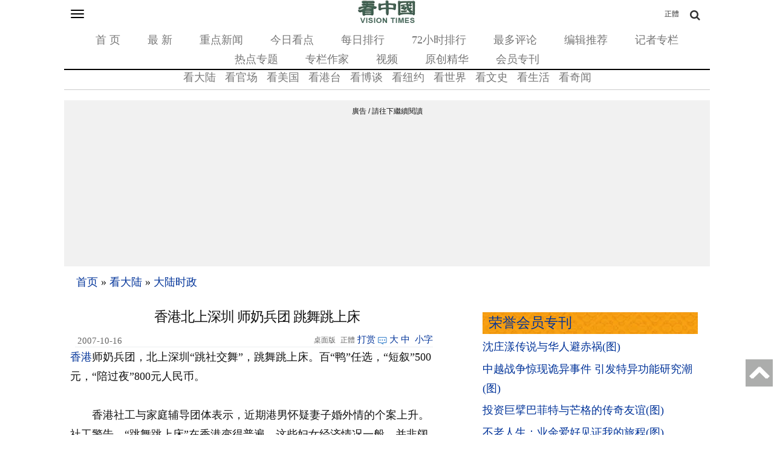

--- FILE ---
content_type: text/html;charset=UTF-8
request_url: https://m.secretchina.com/news/gb/2007/10/16/215245.html
body_size: 25662
content:
 



<!DOCTYPE html PUBLIC "-//W3C//DTD XHTML 1.0 Strict//EN" "http://www.w3.org/TR/xhtml1/DTD/xhtml1-strict.dtd">
<html xmlns="http://www.w3.org/ 1999/xhtml">
<head>




<meta http-equiv="Content-Type" content="text/html; charset=utf-8" />
<link rel="profile" href="http://gmpg.org/xfn/11" />
<meta name="viewport" content="width=device-width, initial-scale=1.0, maximum-scale=5.0, user-scalable=yes" />

<title>香港北上深圳 师奶兵团 跳舞跳上床  -  -  大陆时政 -  -看中国网 - (移动版) </title>


<meta name="keywords" content="香港,大陆时政,看中国">


<meta name="description" content="香港师奶兵团，北上深圳“跳社交舞”，跳舞跳上床。百“鸭”任选，“短叙”500元，“陪过夜”800元人民币。　　香港社工与家庭辅导团体表示，近期港男怀疑妻子婚外情的个案上升。社工警告，“跳舞跳上床”在香 (移动版)" />



<base href="https://m.secretchina.com/"  >
<meta name="robots" content="index,follow">
<meta name="publisher" content="www.secretchina.com 看中国" />
<meta http-equiv="date" content="2007-10-16 20:16:32">


<link rel="canonical" href="https://www.secretchina.com/news/gb/2007/10/16/215245.html"/>
<link rel="alternate" hreflang="zh-Hant" href="https://m.secretchina.com/news/b5/2007/10/16/215245.html"/>

<link rel="amphtml" href="https://m.secretchina.com/news/gb/2007/10/16/amp215245.html" />
      
<meta name="copyright" content="Copyright 2002-. secretchina . All Rights Reserved.">


<meta property="adtype" content="article" /> 


<meta property="og:locale" content="zh_CN" />


<meta property="og:type" content="article" />


<meta property="og:title" content="香港北上深圳 师奶兵团 跳舞跳上床 -  大陆时政   - (移动版) " />


<meta property="og:description" content="香港师奶兵团，北上深圳“跳社交舞”，跳舞跳上床。百“鸭”任选，“短叙”500元，“陪过夜”800元人民币。　　香港社工与家庭辅导团体表示，近期港男怀疑妻子婚外情的个案上升。社工警告，“跳舞跳上床”在香. (移动版)" />

<meta property="og:site_name" content="看中国" />
<meta property="og:url" 	content="https://m.secretchina.com/news/gb/2007/10/16/215245.html" />
 <meta property='og:image' 	content='http://www.secretchina.com/2017/images/kzglog-300.jpg' />
<meta name="news_keywords" content="香港,大陆时政,看中国" />
<meta http-equiv="last-modified" content="2007-10-16 20:16:32">
<meta property="article:published_time" content="2007-10-16 20:16:32" />
<meta property="article:modified_time" content="2007-10-16 20:16:32" />
<meta property="og:updated_time" content="2007-10-16 20:16:32" />
<meta property="article:publisher" content="https://www.facebook.com/KanZhongGuo.web/" />

<meta property="article:tag" content="香港,大陆时政,看中国" />

<meta property="article:section" content="大陆时政" />
<meta name="twitter:card" content="summary" />
<meta name="twitter:site" content="@Kanzhongguo" />
<meta name="twitter:creator" content="@Kanzhongguo" />
<meta name="twitter:domain" content="www.secretchina.com" />
<meta property="twitter:url" content="https://m.secretchina.com/news/gb/2007/10/16/215245.html" />

<meta property="twitter:title" content="香港北上深圳 师奶兵团 跳舞跳上床  -  大陆时政  - - (移动版) " />


<meta property="twitter:description" content="香港师奶兵团，北上深圳“跳社交舞”，跳舞跳上床。百“鸭”任选，“短叙”500元，“陪过夜”800元人民币。　　香港社工与家庭辅导团体表示，近期港男怀疑妻子婚外情的个案上升。社工警告，“跳舞跳上床”在香." />

<meta property="twitter:image" content="http://www.secretchina.com/2017/images/kzglog-300.jpg" /> 
<meta name="twitter:image:src" content="http://www.secretchina.com/2017/images/kzglog-300.jpg"/> 
<meta name="weibo: article:create_at" content="2007-10-16 20:16:32" />
<meta name="weibo: article:update_at" content="2007-10-16 20:16:32" />
 <link rel="alternate" type="application/atom+xml" title="看中国 secretchina.com RSS 2.0"  href="https://www.secretchina.com/news/gb/index.xml" />   
<link rel="alternate" type="application/atom+xml" title="看中国最新 New News secretchina.com RSS 2.0"  href="https://www.secretchina.com/news/gb/news.xml" />  
<link type="text/css" rel="stylesheet" media="all" href="/css/mb15.css" />  
<link type="text/css" rel="stylesheet" media="all" 	href="/fontawesome/css/font-awesome.min.css" />



  
  
  
  
	 
		 
 
   
  
 


  
  
 
	
  <script> 
   let globalup=9;
   </script>

<link rel="manifest" href="/manifest.json">
<meta name="theme-color" content="#007c57">
   

 

 

<script>
function gotootherln(ur) { 
		var an= confirm("第三方网站提示：您将离开看中國網站 （www.secretchina.com），“"+ur+"”是一个独立的第三方网站，尽管我们已经验证了从我们的网站到该第三方的链接的准确性，但是域名的所有权和网页内容是，“"+ur+"”的责任。 我们对，“"+ur+"”网站的内容，视图或隐私政策不负责。单击确定以转到第三方网站。谢谢。\nThird Party Disclaimer: You are leaving the website of Kanzhongguo Association Inc.（www.secretchina.com）. ，“"+ur+"” is an independent third-party website. Although we have verified the accuracy of this link from our website to this third party, the ownership of the domain names and content of the web pages is the responsibility of the third party. We are not responsible for the content, views, or privacy policies of the third party site. Click OK to proceed to the third-party website. Thank you.");
		if (an == true) {
			window.location.href =ur;
		}
	 
	} 
	
 
		
</script>


 

    <style type="text/css">
   .video-thumbnail {
  position: relative;
  display: inline-block;
  cursor: pointer;
  margin: 0px;
}
.video-thumbnail:before {
  position: absolute;
  top: 85%;
  left: 85%;
  transform: translate(-85%, -85%);
  -webkit-transform: translate(-85%, -85%);
  content: "\f01d";
  font-family: FontAwesome;
  font-size: 20px;
  color: #fff;
  opacity: .8;
  text-shadow: 0px 0px 5px rgba(0, 0, 0, 0.5);
}
.video-thumbnail:hover:before {
  color: #eee;
}
    </style>
    
       

 
     <script>
 function killErrors() {
           return true;
        }
        window.onerror = killErrors;
        </script>
        
           <!-- Global site tag (gtag.js) - Google Ads: 940314145 --> 
   <script async src="https://www.googletagmanager.com/gtag/js?id=AW-940314145"></script>
     <script> 
    window.dataLayer = window.dataLayer || []; 
    function gtag(){
    	dataLayer.push(arguments);
    } 
    gtag('js', new Date()); 
    gtag('config', 'AW-940314145'); 
    </script> 
</head>

<body
	class="not-front not-logged-in page-node node-type-story one-sidebar sidebar-right">
	<a name='top'></a>
	<div class="hide">
		<p>
			<a href="#content" style="display:none;">content</a>
		</p>
	</div>
	 
	
	<!--.none-->
	<div id="main">
		<!-- this encompasses the entire Web site -->
		<div id="header">
			<header>
			<div class="container">
				<div id="nav-featured" class="nav">
			<a	id='bsbarlink' href="javascript: showbar();">	<button class="navbar-toggle" type="button" data-toggle="collapse"
						data-target="#bs-navbar" aria-controls="bs-navbar"
						aria-expanded="true" >
						<span class="sr-only">Toggle navigation</span> <span
							class="icon-bar"></span> <span class="icon-bar"></span> <span
							class="icon-bar"></span>
					</button></a> 

					<span class="logo"> <a href="/" title="首页" rel="home"> <img
							src="/images/logo2019.png" alt="首页" height="40" width="100" >
					</a>
					

					</span> <a class="search-bar-toggle2" href="/news/b5/index.html" style="position: absolute;
  top: 0;font-size:12px;
  right: 0;
  color: #333333;
  line-height: 20px;
  padding-bottom: 0;
  padding-top: 0;
  float: right;
  padding: 8px 30px;
  margin-top: 4px;
  margin-right: 20px;
  margin-bottom: 8px;
  border: 1px solid transparent;
  border-radius: 4px;
}">正體</a><a class="search-bar-toggle" href="javascript: showsbar();void(0);"><i class="fa fa-search headericon-header-search"></i></a> 
					<nav>
					<ul class="">
						<li class="menu-579 first"><a href="/">首 页</a></li>
						<li class="menu-14611"><a href="/news/gb/news.html">最 新</a></li>
						<li class="menu-14612"><a href="/news/gb/phot.html">重点新闻</a></li>
						<li class="menu-14612"><a href="/news/gb/ptopic.html">今日看点</a></li>
						<li class="menu-14612"><a href="/news/gb/precent.html">每日排行</a></li>
						<li class="menu-14613"><a href="/news/gb/precent3.html">72小时排行</a></li>
						<li class="menu-14614"><a href="/news/gb/preply7.html">最多评论</a></li>
						<li class="menu-14616"><a href="/news/gb/precommend.html">编辑推荐</a></li>
						<li class="menu-14616"><a href="/news/gb/preporter.html">记者专栏</a></li> 
						<li class="menu-14615"><a href="/news/gb/phottopics.html">热点专题</a></li>
						<li class="menu-14615"><a href="/news/gb/pauthor.html">专栏作家</a></li>
						<li class="menu-12221"><a href="https://www.ganjing.com/zh-CN/channel/1eiqjdnq7goOxWkCG46DBd41d1gt0c">视频</a></li>
						<li class="menu-14947  "><a href="/news/gb/pessence.html">原创精华</a></li>
						
 						<li class="menu-14615" last><a href="/news/gb/pmembertxt.html">会员专刊</a></li>
					</ul>
					</nav>

					<div id="search-bar" style="display: none">
						<form action="//msearch.secretchina.com/news/gb/search" method="get">
							<input type="text" name="q" size="20" id="q"
								placeholder="搜索">
							<button class="fa fa-search headericon-header-search search-icon" type="submit"></button>

						</form>
					</div>

				</div>
				<!--#nav-featured-->
				<div id="nav-primary" class="nav">
					<nav>

					<ul class="navmenu primary-links">
					 <li class="menu-580 first"><a href="/news/gb/p1.html">看大陆</a></li> 
					 <li class="menu-580  "><a href="/news/gb/p2.html">看官场</a></li> 
						<li class="menu-581"><a href="/news/gb/p20037.html">看美国</a></li> 
						<li class="menu-581"><a href="/news/gb/p20036.html">看港台</a></li> 
						
						<li class="menu-583"><a href="/news/gb/p4.html" >看博谈</a></li>
						<li class="menu-581"><a href="/news/gb/p20134.html"  >看纽约</a></li>
						<li class="menu-588"><a href="/news/gb/p9.html">看世界</a></li>
						
						<li class="menu-585"><a href="/news/gb/p6.html">看文史</a></li>
						<li class="menu-587"><a href="/news/gb/p8.html">看生活</a></li>
						<li class="menu-589"><a href="/news/gb/p10.html">看奇闻</a></li> 
 
					</ul>
					</nav>
				</div>
				<!--#nav-primary-->

				<nav id="bs-navbar" class="navbar-collapse collapse in"
					aria-expanded="true" style="display:none;">
				<div
					style="width: 50%; padding: 5px 0; font-weight: bold; margin: 0 10px;">栏目</div>
				<ul class="navmenu primary-links">
					 <li class="menu-580 first"><a href="/news/gb/p1.html">看大陆</a></li> 
					 <li class="menu-580  "><a href="/news/gb/p2.html">看官场</a></li> 
						<li class="menu-581"><a href="/news/gb/p20037.html">看美国</a></li> 
						<li class="menu-581"><a href="/news/gb/p20036.html">看港台</a></li> 
						
						<li class="menu-583"><a href="/news/gb/p4.html" >看博谈</a></li>
						<li class="menu-581"><a href="/news/gb/p20134.html"  >看纽约</a></li>
						<li class="menu-588"><a href="/news/gb/p9.html">看世界</a></li>
						
						<li class="menu-585"><a href="/news/gb/p6.html">看文史</a></li>
						<li class="menu-587"><a href="/news/gb/p8.html">看生活</a></li>
						<li class="menu-589"><a href="/news/gb/p10.html">看奇闻</a></li> 

				</ul>
				<div class="clear"></div>
				<div
					style="width: 50%; padding: 5px 0; font-weight: bold; margin: 0 10px;"> &nbsp&nbsp&nbsp&nbsp分类</div>
				<ul class="navmenu features-menu">
						<li class="menu-579 first"><a href="/">首 页</a></li>
						<li class="menu-14611"><a href="/news/gb/news.html">最 新</a></li>
						<li class="menu-14612"><a href="/news/gb/phot.html">重点新闻</a></li>
						<li class="menu-14612"><a href="/news/gb/ptopic.html">今日看点</a></li>
						<li class="menu-14612"><a href="/news/gb/precent.html">每日排行</a></li>
						<li class="menu-14613"><a href="/news/gb/precent3.html">72小时排行</a></li>
						<li class="menu-14614"><a href="/news/gb/preply7.html">最多评论</a></li>
						<li class="menu-14616"><a href="/news/gb/precommend.html">编辑推荐</a></li>
						<li class="menu-14616"><a href="/news/gb/preporter.html">记者专栏</a></li> 
						<li class="menu-14615"><a href="/news/gb/phottopics.html">热点专题</a></li>
						<li class="menu-14615"><a href="/news/gb/pauthor.html">专栏作家</a></li>
						<li class="menu-12221"><a href="/news/gb/pvideoall.html">视频</a></li>
						<li class="menu-14947  "><a href="/news/gb/pessence.html">原创精华</a></li>
						
 						<li class="menu-14615"  ><a href="/news/gb/pmembertxt.html">会员专刊</a></li>
 						<li class="menu-14615" last> </li> 
				</ul>
				<div class="clear"></div>
				
			 
				
				
				<div
					style="width: 100%; border-top: 1px solid #ccc; padding: 5px 0; font-weight: bold;"></div>
				<div class="settings">
					<div class="setting" 	style="display: none">
						<div class="title">
							无限分页:<span class="tooltip-top"
								data-tooltip="无限分页功能可以在不刷新页面的情况下加载下一页的内容。调整后需要重新加载页面才能生效生效。"><span
								class="help fa fa-question-circle"></span></span>
						</div>
						<div class="endless-mode endless-mode-disable option">
							<a href="javascript:;">禁用</a>
						</div>
					</div>		
					 
					  <div class="setting" >
						<div class="title" ><b>桌面版:</b></div>
						<div   class="endless-mode endless-mode-disable option">
							<a href="javascript:gotopc('https://www.secretchina.com')">桌面版</a>
							 
							<a href="https://pdf.secretchina.com/">电子报</a>
							  
						</div>
					 </div>
					 
					<div class="setting" >
						<div class="title">语言:</div>
						<div   class="endless-mode endless-mode-disable option">
							
							 <a href="https://m.secretchina.com/news/b5/index.html">正體字</a>  
									
						<!-- 		<li class="leaf " target="_blank"   onclick="window.open('http://www.visiontimes.com')"  >English</li>
								<li  class="leaf " target="_blank"    onclick="gotootherln('http://es-visiontimes.com/')">Español</li> 
								<li  class="leaf " target="_blank"    onclick="gotootherln('http://www.visiontimes.de')">Deutsch</li> 
		 -->						<li  class="leaf " target="_blank"    onclick="gotootherln('https://www.visiontimes.fr')">Français</li> 
								<li  class="leaf " target="_blank"   onclick="gotootherln('http://www.trithucvn.net/')" >Tiếng Việt</li> 
								<li  class="leaf " target="_blank"   onclick="gotootherln('http://visiontimesjp.com')" >日本語</li>  
						</div>
					 </div>
					<div class="setting last">
						<div class="title">夜间模式:</div>
						<div id='ng' class="night-mode night-mode-enable option">
							<a href="javascript:clickng();"><span id='ngtxt'>启用</span></a>
						</div>
					</div>
				</div>
				</nav>
				<div class="clear"></div>
				
				
				
				
				<div style="padding-top:5px;"> </div>
				 
						</div>
	
 			
 			
 			

			</div>
			<!--.container--> </header>
		</div>
		 

		<!--#header-->

		<div class="container">
 

			
				
			<div id="breadcrumb">
				<div class="breadcrumb">
					<a href="/">首页</a> 
						
                  <span> » </span> <a 	href='/news/gb/p1.html'>看大陆</a>

                 <span> » </span> <a 	href='/news/gb/p13.html'>大陆时政</a>

                 
					
				</div>
			</div>
			<div id="content"   >
				<div class="post-single">
					<h1 class="title" style="background-image:url();" id="page-title" itemprop="headline">香港北上深圳 师奶兵团 跳舞跳上床</h1>
					
					<div class="post-content">
						<div id="node-614239" class="node clear-block">
							<article>
							<div class="meta">
								 
							
							
							
							 
								<span class="time"  style='width:96px' itemprop="articleSection">&nbsp;2007-10-16 20:16
							</span>
							 
							
								
								
						 
								<span class="contentbar">
								<a href="javascript:gotopc('https://www.secretchina.com/news/gb/2007/10/16/215245.html')"  > 
								<i>桌面版</i></a>
									<a	href="/news/b5/2007/10/16/215245.html"> 
									<i>正體</i></a>
								<a href=https://m.secretchina.com/news/gb/2018/10/19/873868.html target='_blank'   >打赏</a>
												
								 <a  href=/news/gb/2007/10/16/215245.html#comments    > <i
										class="count"> </i><span style='display:none;'>0</span> 
								</a>
								 
								
								<div class="noPrint" style="float: right;">
									<a onclick="App.changeFontSize('bb');return false;" href="#">大</a>&nbsp;<a
										onclick="App.changeFontSize('b');return false;" href="#">中</a>&nbsp; <a
										onclick="App.changeFontSize('s');return false;" href="#" class="textLink">小字</a>
								</div>
								
								</span>
							</div>

							<div class="post-content"   itemprop="articleBody" >
							
					  	
							 
							<a href=https://m.secretchina.com/news/gb/tag/香港   target='_blank'>香港</a>师奶兵团，北上深圳“跳社交舞”，跳舞跳上床。百“鸭”任选，“短叙”500元，“陪过夜”800元人民币。<br /><br />　　香港社工与家庭辅导团体表示，近期港男怀疑妻子婚外情的个案上升。社工警告，“跳舞跳上床”在香港变得普遍，这些妇女经济情况一般，并非阔太。<br /><br />　　寻欢作乐不再是男性的专利。一批寂寞港妇迷恋北上跳社交舞，结交了<a href='https://m.secretchina.com'   target='_blank'>中国</a>内地的年轻男社交舞“老师”，情不自禁大跳贴身热舞，部分更进一步与“老师”发生性关系。<br /><br />　　深圳部分备有舞池的卡拉OK，早已成为香港师奶寻欢之地。港报报道，在卡拉OK门前，见打扮得花枝招展的港妇集合，她们联同数名英俊年轻男子到附近的酒家晚餐，再拉队直往卡拉OK玩乐。<br /><br /><span style="font-weight: bold;">轻抚腰臀　缠绵拥吻</span><br /><br />　　这些年轻俊男，表面是跳舞“老师”实际上是提供各类性服务的“鸭子”。记者发现，一名男子主动走近，表示为该批“老师”的领班，指“老师”除跳舞外，更可陪人饮酒，小费随意，“短叙”500元（100新币），“陪过夜”800元人民币（160新币）。<br /><br /><span style="font-weight: bold;">跳舞&lsquo;老师&rsquo;　其实是&lsquo;鸭子&rsquo;</span><br /><br />　　中国经济发展，同时更衍生出不少色情问题，以往在内地只有妓女的市场，随性观念愈见开放，内地开始出现男妓。不少跳舞“老师”，实际上是“鸭子”。<br /><br />　　“我希望可以赚多些钱，可以令乡下的家人生活过得好一些！”今年才刚满20岁的阿山，于湖北的乡下以务农维生，由于家贫所以读书不多，在朋友的介绍下到卡拉OK当陪酒。阿山坦言，当他一夜轻易赚到人生第一笔“大钱”，便将一切道德观念抛诸脑后。<br /><br />叫&lsquo;鸭&rsquo;风气盛　&lsquo;鸭店&rsquo;扫不尽<br /><br />　　除到中国内地寻欢之外，香港过去一直存在以餐厅或酒吧作掩饰的“鸭店”，这些店舖以西九龙区作为据点，最初男妓多以泰国人为主，但数年前开始，不少内地男子开始到港“争食”，令召男妓风气愈来愈盛。<br /><br />　　警方近年虽不断打击，甚至派女警放蛇，不少被捕男妓更被判入狱，但“鸭店”仍扫不尽。<br /><br />　　九龙城一向是“泰鸭”的活跃地区他们专做熟客生意，除为客人提供陪酒服务外，部分更会进行性交易。<br /><br />　　警方去年9月在油麻地一间楼上餐厅，破获以内地男子作招徕的“鸭店”。该餐厅在深夜打烊后变“怨妇俱乐部”，顾客大部分是年过四十岁的女士。 
						
			   				
			   				
			   				
			   					
						

			   					
			   						
			   					
						
							
							
							
							
								
									<script>
 									var nofee=0;
								
									</script> 
								

							
							
				
				
				
					 		<div id="story_source">
							 	  <span style="max-width: 218px;height:32px;overflow:hidden;"> 
							 	 
									
									 
									
								</span> 
								
								 
								
									来源:<a href='//msearch.secretchina.com/news/gb/tag/新明日报  '>新明日报</a>
									
									
								
								
							 	  
  --版权所有，任何形式转载需看中国授权许可。 <span style="color:red">严禁建立镜像网站</span>.

			 	 			
				<div style="padding: 15px 0 15px 0;color: #111; " >
					 
					<a href=https://m.secretchina.com/news/gb/2018/10/19/873868.html target='_blank'  style="color:#111;">欢迎给您喜欢的作者捐助。您的爱心鼓励就是对我们媒体的耕耘。</a>
					<b><a href=https://m.secretchina.com/news/gb/2018/10/19/873868.html target='_blank'  style="color:blue;">
					<img src="/images/kzgsdna.jpg" width="50px" alt="打赏" style="margin:  0px  0px -10px  0px;"></a>
					</b>  
					<center   style="display:none;">
					 <a target="_blank" title="善举如烛《看中国》与您相约(图)" href="/kzgd/index.html"><img src="//img5.secretchina.com/pic/2024/7-7/p3512061a940287834.jpg" width=238px alt='善举如烛《看中国》与您相约(图)'></a>
					</center>
				</div>	
								<div class="article_reprint"  style='margin-bottom:4px;' >本文短网址：<input type="text" value="http://m.kzg.io/gbtzh" name="lname"  onclick="javascript:this.focus();this.select();"  onmouseover="javascript:this.focus();this.select();"></div>
						
						

			
						
	  		
	
	 <!--  rec bg -->


					<div id="vecmain0" style="display: none;    border-top: 1px dotted #ccc;" class="block block-views">
						<h2 style="background-image: url(/css/bg.png);    padding: 2px 0 2px 10px;">
							<a href="javascript:vecallv();">相似文章：</a> <a
								href="javascript:vecallv();"
								style="float: right; font-size: =-1">換一批 &nbsp; <!--   <img src="/images/rp.png" alt="replace">  --></a>
						</h2>
						<div class="content"  style=' border-top: 1px dotted #ccc;'>
							<div
								class="view view-popular view-id-popular view-display-id-block_3 view-dom-id-3">
								<div class="view-content">
									<div class="item-list">
										<ul id='vecdata0'>


										</ul>
									</div>
								</div>
								<div class="more-link" style="display: none;">
									<a href="javascript:vecallv();">換一批 &nbsp; <!--   <img src="/images/rp.png" alt="replace">  --></a>
								</div>
							</div>
						</div>
					</div>




					<div id="recmain1" style="display: none;  border-top: 1px dotted #ccc;" class="block block-views">
						<h2 style="background-image: url(/css/bg.png);    padding: 2px 0 2px 10px;">
							<a href="javascript:recallv();">读者推荐：</a> <a
								href="javascript:recallv();"
								style="float: right; font-size: =-1">換一批 &nbsp; <!--   <img src="/images/rp.png" alt="replace">  --></a>

						</h2>
						<div class="content" style=' border-top: 1px dotted #ccc;'>
							<div
								class="view view-popular view-id-popular view-display-id-block_3 view-dom-id-3">
								<div class="view-content">
									<div class="item-list">
										<ul id='recdata1'>

										</ul>
									</div>
								</div>
								<div class="more-link" style="display: none;">
									<a href="javascript:recallv();">換一批 &nbsp; <!--   <img src="/images/rp.png" alt="replace">  --></a>
								</div>
							</div>
						</div>
					</div>



					<div id="i2main2" style="display: none;    border-top: 1px dotted #ccc;" class="block block-views">
						<h2 style="background-image: url(/css/bg.png);    padding: 2px 0 2px 10px;">
							<a href="javascript:i2callv();">读者喜欢：</a> <a
								href="javascript:i2callv();"
								style="float: right; font-size: =-1">換一批 &nbsp; <!--   <img src="/images/rp.png" alt="replace">  --></a>

						</h2>
						<div class="content"  style=' border-top: 1px dotted #ccc;'>
							<div
								class="view view-popular view-id-popular view-display-id-block_3 view-dom-id-3">
								<div class="view-content">
									<div class="item-list">
										<ul id='i2data2'>


										</ul>
									</div>
								</div>
								<div class="more-link" style="display: none;">
									<a href="javascript:i2callv();">換一批 &nbsp; <!--   <img src="/images/rp.png" alt="replace">  --></a>
								</div>
							</div>
						</div>
					</div>



					<!-- rec end  -->
									 
							 
						
						 <!--  club bg -->
					 		
					 							

			<div   class="block block-views" id=mb202001  style="display:none;">
					<center>	
		<a target='_blank'   href="/kzgd/subscribe.html" title="加入看中国会员" >
		<img style="display: inline;width:300px;" src="/kzgd/ad/kzgmembership_20210704-300x250.gif" alt="加入看中国会员" ></a>

</center>
 			</div> 

  
			<center>	
 <div id=loginads  style="display:none;">
<a href="https://account.secretchina.com/login.php?code=gb" class="user_logintxt" >    
    <div id="notification-box"  class="notification-box"  title="看中国会员登录" style="display:none;">
        <span class="notification-count">1</span>
        <div class="notification-bell">
          <span class="bell-top"></span>
          <span class="bell-middle"></span>
          <span class="bell-bottom"></span>
          <span class="bell-rad"></span>
        </div>
    </div>
	<div class="digest_notification"> 
		  新一期特刊已经发表<br>请荣誉会员登陆下载 
  	</div> 
  
</a>
</div> 
 

			</center>	
 
 <center>
	<div class="user_name_ribbon" id=loginok style="display:none;">
		<div class="user_name" id="showuname">
			 <a href=https://account.secretchina.com/login.php title="看中国会员登录"  target=_block id="user_namelink">
			 <center><span  id=showunamespan>会员</span></center>
			  
  		 </a> 
  	    <div id="notification-box2"  class="notification-box" style="display:none;" onclick=" document.location.href='https://account.secretchina.com/login.php';">
        <span class="notification-count">1</span>
        <div class="notification-bell">
          <span class="bell-top"></span>
          <span class="bell-middle"></span>
          <span class="bell-bottom"></span>
          <span class="bell-rad"></span>
        </div>
    </div>
	<div class="digest_notification" onclick=" document.location.href='https://account.secretchina.com/login.php';"> 
		  新一期特刊已经发表<br>请荣誉会员登陆下载 
  	</div> 
  	
	    </div>
	    
	    
	</div>
</center>
 
					 		<p  style='margin-bottom:10px;' id=txtendads>
					 		<div  >  <hr width=100% style='border-top: 1px dashed  ;'></p><p  id=txtendads2>【诚征荣誉会员】溪流能够汇成大海，小善可以成就大爱。我们向全球华人诚意征集万名<a href=/kzgd/subscribe.html  >荣誉会员</a>：每位<a href=/kzgd/subscribe.html  >荣誉会员</a>每年只需支付一份订阅费用，成为《看中国》网站的<a href=/kzgd/subscribe.html  >荣誉会员</a>，就可以助力我们突破审查与封锁，向至少10000位中国大陆同胞奉上独立真实的关键资讯，在危难时刻向他们发出预警，救他们于大瘟疫与其它社会危难之中。
					 		</div>
					 	 
					 		</p>
	 
							
					 			     
							</div>
							<!--.post-content--> </article>


			 
			 
							<div id="social-bar"  >
								<span class="title">分享到:</span>
								<ul class="list-social">
								 
									<li><a
										href="https://www.facebook.com/sharer/sharer.php?u=https://m.secretchina.com/news/gb/2007/10/16/215245.html"
										 rel="nofollow"><i
											class="facebook fa fa-facebook"></i></a></li>
										  	
									<li><a
										href="https://twitter.com/share?url=https://m.secretchina.com/news/gb/2007/10/16/215245.html&amp;text=香港北上深圳师奶兵团跳舞跳上床"
										 rel="nofollow"><i
											class="twitter fa fa-twitter"></i></a></li>
											
												<li><a
										style="cursor:pointer;"   href="#"
										onclick="App.showQRCode('http://chart.apis.google.com/chart?chs=200x200&amp;cht=qr&amp;chld=L|0&amp;chl=http://m.kzg.io/gbtzh?module=qrcode');return false;"
										 rel="nofollow">QRCode</a></li>
											
									  
									 
									
									<li style="display:none;"  class="fb-like" data-href="http://m.kzg.io/gbtzh" data-layout="button" data-action="like" data-size="small" data-show-faces="false" data-share="false"></li>
				
									<li>  
											<div class="line-it-button" data-lang="zh_Hant" data-type="share-b" data-url="http://kzg.io/gbtzh" style="display: none;"></div>
											 <script src="https://d.line-scdn.net/r/web/social-plugin/js/thirdparty/loader.min.js" async="async" defer="defer"></script>
										    </li>	
										  <li>  
										    <div class="line-it-button" data-lang="zh_Hant" data-type="like" data-url="http://kzg.io/gbtzh" data-share="true" style="display: none;"></div>
 											<script src="https://d.line-scdn.net/r/web/social-plugin/js/thirdparty/loader.min.js" async="async" defer="defer"></script>
 											</li>
								</ul>
							</div>
						

							<div id="post-meta">

								<div class="terms terms-inline">
									<ul class="links inline"> 
									 
							 <div class="story_source_wrap">
							<div id="story_source" style='display:none;'>
							 	 
								
								 
								
									来源:<a href='//msearch.secretchina.com/news/gb/tag/新明日报  '>新明日报</a>
									
									
								
								
							  
						</div>
								<br>
								<ul class="links inline"  ><li >关键字搜索：</li><li class="body">
	     
               <a href="//msearch.secretchina.com/news/gb/tag/%E9%A6%99%E6%B8%AF" 	><strong>香港</strong></a>
                       	</li> 
                     <!-- 
									<li class="print_html first last"><a href="/news/gb/2007/10/16/215245p.html"
										title="Display a printer-friendly version of this page."
										class="print-page" rel="nofollow"><img
											src="/images/print_icon.gif" alt="打印文章" title="打印文章"
											width="16" height="16" class="print-icon print-icon-margin" />打印文章</a></li>
							 -->				
								</ul>
									 
									</div>
									</ul>
							</div></div>
							<!--#post-meta-->

						</div>
						<!-- #node-## -->
							<div id="expression"  >
									<div>
										<p>看完这篇文章觉得</p>
										<ul class="yom-sentiment-menu clearfix"   style="display: inline-block;">
											<li class="informative first"><label for="informative"><a
													id='ex1' alt="给力" href="javascript:void(0);"
													style="width: 75px"
													onclick="express('1', 215245); return false"><span>
													</span>
													<div>给力</div></a><span class='tickets'>0票</span></label></li>
											<li class="warm"><label for="warm"><a id='ex2'
													alt="感人" href="javascript:void(0);" style="width: 75px"
													onclick="express('2', 215245); return false"><span>
													</span>
													<div>感人</div></a><span class='tickets'>0票</span></label></li>
										 
											<li class="odd"><label for="odd"><a id='ex4'
													alt="超扯" href="javascript:void(0);" style="width: 75px"
													onclick="express('4', 215245); return false"><span>
													</span>
													<div>雷人</div></a><span class='tickets'>0票</span></label></li>
											 
											<li class="angry last"><label for="angry"><a
													id='ex8' alt="火大" href="javascript:void(0);"
													style="width: 75px"
													onclick="express('8', 215245); return false"><span>
													</span>
													<div>愤怒</div></a><span class='tickets'>0票</span></label></li>
										</ul>
									</div>
							 </div>
	
	
							 <div id="block-block-68" class="block block-block">
									<div class="content">
									</div>
								</div>
								
						<a name=#comments></a>		
						  <!-- bg c -->
							<div id="comments_above_ads"></div>
						<div class="block" style="width: 100%; margin-top: 5px; ">
							<div class="globalFeedback">
								<div class="success" style="display: none;">
									<ul>
										<li class="feedbackPanelINFO">新增评论成功</li>
									</ul>
								</div>
								<div class="error" style="display: none;">
									<ul>
										<li class="feedbackPanelERROR">新增评论失败</li>
									</ul>
								</div>
							</div>
							
							<h2 class="title" style=' padding: 2px 0 2px 10px;background-image: url(/css/bg.png);'>评论</h2>
						<!-- bg c0 -->

							<div id="comments"  >
								<div id="commentArea"  >
									<div id="commentFormBlock">
										<div>
											<form id="comment-form" class="comment-form" method="post"
												accept-charset="UTF-8" action="/news/gb/comment/reply">
												<div class="commentBlock">
													<div id="edit-name-wrapper" class="form-item">
														<label for="edit-name">昵称：<span title="此项必填。"
															class="form-required">*</span></label> <input type="text"
															class="form-text required" value="" size="30"
															id="edit-name" name="name" maxlength="60">  <label
															class="comment_count" id="j_comment_Count"> 已有 <span
																class="f_red">0</span> 条评论，共 <span class="f_red">0</span>
																人参与
														</label> <textarea class="form-textarea required"
																id="edit-comment" name="comment" rows="4" cols="60"></textarea>
															<div class="captcha_wrap" style="display: none">
																<div style="margin: 5px 0">
																	<a href="/captcha" id="renew_captcha"
																	 rel="nofollow"	onclick="return App.renewContent(this);"></a>(看不见请点击“验证码”刷新)
																</div>
																请输入上面看到的数字：<input id="captcha" type="text"
																	name="captcha" style="margin: 5px 0" />
															</div> <input type="hidden" class="nid" value="215245"
															name="nid"> <input type="hidden" class="pid"
																value="0" name="pid"> <input type="hidden"
																	class="thread" value="" name="thread">
																		<div class="post-button-wrapper">
																			<div style="float: left;">
																				<p
																					style="color: #E0001B; line-height: 25px; font-size: 14px;">
																					畅所欲言，各抒己见，理性交流，拒绝谩骂。
																				</p>
																			</div>
																			<input type="submit" class="form-submit" value="发表评论"
																				id="edit-submit" name="op">
																		</div>
																		<div class="ajax-loading" style="display: none;"></div>
													</div>
												</div>
											</form>
										</div>
								<!-- 	<div class="description">畅所欲言，各抒己见，理性交流，拒绝谩骂。</div>
							 -->			</div>
									<div id="commentPanel" class="panel">
										<div id="sorts"  style="display: none;">
											<p>
												<b>排序</b>
											</p>
											<div class="drop-down" id="sort-drop-down"
												style="margin-right: 15px;">
												<ul>
													<li><span class="time asc false">先发表</span></li>
													<li><span class="time desc false">后发表</span></li>
													<li><span class="like desc false">最多顶</span></li>
													<li><span class="amount desc false">最多讨论</span></li>
												</ul>
											</div>
											<div class="drop-down" id="page-by">
												<ul>
													<li><span class="p5">每页5个</span></li>
													<li><span class="p10">每页10个</span></li>
													<li><span class="p15">每页15个</span></li>
													<li><span class="all">看全部</span></li>
												</ul>
											</div>
										</div>
										<div id="paging">
											<div class="text">
												<b>留言分页:</b>
											</div>
											<div id="buttons"></div>
											<div id="info"  style="display: none"></div>
										</div>
									</div>
									<div class="clear"></div>
									<div class="comment-items">
										<ul>
											 
											 
										</ul>
									</div>
									<div class="panel">
										<div id="paging">
											<div class="text">
												<b>分页:</b>
											</div>
											<div id="buttons"></div>
											<div id="info" style="display: none;"></div>
										</div>
									</div>
								</div>
								
								
								<br />
								<br />
							</div>

						<!-- end c0 -->

						</div>
						<!-- end c -->
					</div>
				</div>
				
				
				<!--.post-single-->
				<div id="content_bottom">
				
				 
  
 			

					
			 		
			
			
				  
										
			
				 	
						 
							
							
					 
			 
				 
			
							 
							
							
					<div id="block-views-Most_Commented-block_1"   class="block block-views">
						<h2>本周最多评论</h2>

						<div class="content">
							<div
								class="view view-Most-Commented view-id-Most_Commented view-display-id-block_1 view-dom-id-6">
 
								<div class="view-content">
									<div class="item-list">
										<ul>
										 
									 
											   
										            	<li
												class="views-row views-row-1 views-row-odd  ">
											   <a href="/news/gb/2026/01/19/1093741.html" title='恐怖深圳接连发生救护车当街绑架女生事件(图)'  >恐怖！深圳接连发生救护车当街绑架女生事件(图)</a>
											   </li>
										             
										            
										            	<li
												class="views-row views-row-2 views-row-odd  ">
											   <a href="/news/gb/2026/01/15/1093554.html" title='美媒揭中共“恫吓台湾与日本”6大施压手段(图)'  >美媒揭中共“恫吓台湾与日本”6大施压手段(图)</a>
											   </li>
										             
										            
										            	<li
												class="views-row views-row-3 views-row-odd  ">
											   <a href="/news/gb/2026/01/15/1093533.html" title='川普赢了伊朗青年从绞刑架救下来了(图)'  >川普赢了 伊朗青年从绞刑架救下来了(图)</a>
											   </li>
										             
										            
										            	<li
												class="views-row views-row-4 views-row-odd  ">
											   <a href="/news/gb/2026/01/19/1093719.html" title='伊朗疑用化学武器血腥镇压库德族地区重创震惊国际(图)'  >伊朗疑用化学武器血腥镇压 库德族地区重创震惊国际(图)</a>
											   </li>
										             
										            
										            	<li
												class="views-row views-row-5 views-row-odd  ">
											   <a href="/news/gb/2026/01/15/1093528.html" title='“学校沦为器官连锁超市”高官续命再引关注(图)'  >“学校沦为器官连锁超市” 高官续命再引关注(图)</a>
											   </li>
										             
										             
											 
										 
										 
										 
										</ul>
									</div>
								</div>




								<div class="more-link">
									<a href="/news/gb/preply.html"> 更多评论排行 </a>
								</div>



							</div>
						</div>
					</div>
					
					
 			 
			 
			 
			    
		
			 
		
					<div id="block-views-top_content-block_1"   class="block block-views">
						<h2>近期读者推荐</h2>

						<div class="content">
							<div
								class="view view-top-content view-id-top_content view-display-id-block_1 view-dom-id-7">



								<div class="view-content">
									<div class="item-list">
										<ul>
											 
									 
											   
										              <li class="views-row views-row-1 views-row-odd">
										                <a href="/news/gb/2026/01/19/1093741.html" title='恐怖深圳接连发生救护车当街绑架女生事件(图)'  >恐怖！深圳接连发生救护车当街绑架女生事件(图)</a>
										              </li>
										            
										              <li class="views-row views-row-2 views-row-odd">
										                <a href="/news/gb/2026/01/15/1093533.html" title='川普赢了伊朗青年从绞刑架救下来了(图)'  >川普赢了 伊朗青年从绞刑架救下来了(图)</a>
										              </li>
										            
										              <li class="views-row views-row-3 views-row-odd">
										                <a href="/news/gb/2026/01/19/1093704.html" title='校园成屠宰场孩子失踪暴增引愤怒延烧(视频)'  >校园成屠宰场 孩子失踪暴增引愤怒延烧(视频)</a>
										              </li>
										            
										              <li class="views-row views-row-4 views-row-odd">
										                <a href="/news/gb/2026/01/18/1093678.html" title='伊朗准备攻击美军基地哈梅内伊证实示威数千人惨死(图)'  >伊朗准备攻击美军基地？哈梅内伊证实示威数千人惨死(图)</a>
										              </li>
										             
											 
										 
										 
										 
										</ul>
									</div>
								</div>




								<div class="more-link">
									<a href="/news/gb/pemotion.html"> 更多读者推荐 </a>
								</div>



							</div>
						</div>
					</div>
					
					 
   
   
				</div>
				<!--content_bottom-->
			</div>
			<!--#content-->

			<div id="sidebar"   >
		
   
			 
			
				<div id="nofeelist" class="block block-kmisc">
					<h2 class="title"><a    href="/news/gb/pmembertxt.html">荣誉会员专刊</a></h2>
				<div><ul>
					
										              <li><a href="/news/gb/2026/01/21/1093167.html" title='沈庄漾传说与华人避赤祸(图)'    >沈庄漾传说与华人避赤祸(图)</a>
										              </li>
										            
										              <li><a href="/news/gb/2026/01/19/1092194.html" title='中越战争惊现诡异事件引发特异功能研究潮(图)'    >中越战争惊现诡异事件 引发特异功能研究潮(图)</a>
										              </li>
										            
										              <li><a href="/news/gb/2026/01/18/1090805.html" title='投资巨擘巴菲特与芒格的传奇友谊(图)'    >投资巨擘巴菲特与芒格的传奇友谊(图)</a>
										              </li>
										            
										              <li><a href="/news/gb/2026/01/17/1091895.html" title='不老人生：业余爱好见证我的旅程(图)'    >不老人生：业余爱好见证我的旅程(图)</a>
										              </li>
										            
										              <li><a href="/news/gb/2026/01/17/1093057.html" title='星辰之子：马斯克的疯狂孤独与“生育帝国”(图)'    >星辰之子：马斯克的疯狂、孤独与“生育帝国”(图)</a>
										              </li>
										            
										              <li><a href="/news/gb/2026/01/16/1092848.html" title='芭蕾之王路易十四——从神韵风靡法国说起(组图)'    >芭蕾之王路易十四——从神韵风靡法国说起(组图)</a>
										              </li>
										              
				</ul> 
			</div>
			
			
							<div class="more-link">
								<a href="/news/gb/pmembertxt.html"> 更多会员专刊 </a>
							</div>
							
								</div>
			
			
			 		
			
			
			

				
				
				
				<div id="block-kmisc-relatedcategories" class="block block-kmisc">
						
						  
										<h2 class="title"><a    href="/news/gb/pauthor.html">热点专题</a></h2>
										<div>
											<ul>
											   	  
             <li ><a target='_blank' href='/news/gb/p20708.html'  title='美军抓捕马杜罗' >美军抓捕马杜罗</a></li>
			 			  
             <li ><a target='_blank' href='/news/gb/p20707.html'  title='伊朗革命' >伊朗革命</a></li>
			 			  
             <li ><a target='_blank' href='/news/gb/p20682.html'  title='以色列-哈马斯冲突' >以色列-哈马斯冲突</a></li>
			 			   

											</ul>
										</div> 
										 
										 
										 
						</div> 
						
   				 
				<div id="block-views-popular-block_3" class="block block-views">
		

					<h2>今日重点新闻</h2>

					<div class="content" >
						<div
							class="view view-popular view-id-popular view-display-id-block_3 view-dom-id-3">



							<div class="view-content">
								<div class="item-list">
									<ul>
									
									  
										            	<!-- Slide -->
										<li
											class="views-row views-row-1 views-row-odd  ">
											<div class="views-field-image-thumbnail">
												<span class="field-content"><a
													href="/news/gb/2026/01/22/1093853.html"
													> <img
														src="//img6.secretchina.com/pic/2026/1-22/p3725751a935378789-ssss.jpg"
															 alt="川普达成格陵兰框架协议叫停2月1日对欧关税(图)"    width="142" height="79" /></a></span>
											</div>

											<div class="views-field-title">
												<span class="field-content"><a
													href="/news/gb/2026/01/22/1093853.html">
														川普达成格陵兰框架协议 叫停2月1日对欧关税(图)</a></span>
											</div></li> <!-- Slide -->
										            
										            	<!-- Slide -->
										<li
											class="views-row views-row-2 views-row-odd  ">
											<div class="views-field-image-thumbnail">
												<span class="field-content"><a
													href="/news/gb/2026/01/22/1093852.html"
													> <img
														src="//img6.secretchina.com/pic/2026/1-22/p3725731a390315920-ssss.jpg"
															 alt="川普要格陵兰直指中俄北极航道将改写全球格局(图)"    width="142" height="79" /></a></span>
											</div>

											<div class="views-field-title">
												<span class="field-content"><a
													href="/news/gb/2026/01/22/1093852.html">
														川普要格陵兰直指中俄 北极航道将改写全球格局？(图)</a></span>
											</div></li> <!-- Slide -->
										            
										            	<!-- Slide -->
										<li
											class="views-row views-row-3 views-row-odd  ">
											<div class="views-field-image-thumbnail">
												<span class="field-content"><a
													href="/news/gb/2026/01/22/1093847.html"
													> <img
														src="//img6.secretchina.com/pic/2026/1-22/p3725702a553393451-ssss.jpg"
															 alt="丹麦外交大臣：川普承诺不武力夺格陵兰属正面讯号(图)"    width="142" height="79" /></a></span>
											</div>

											<div class="views-field-title">
												<span class="field-content"><a
													href="/news/gb/2026/01/22/1093847.html">
														丹麦外交大臣：川普承诺不武力夺格陵兰属正面讯号(图)</a></span>
											</div></li> <!-- Slide -->
										            
										            	<!-- Slide -->
										<li
											class="views-row views-row-4 views-row-odd  ">
											<div class="views-field-image-thumbnail">
												<span class="field-content"><a
													href="/news/gb/2026/01/21/1093802.html"
													> <img
														src="//img6.secretchina.com/pic/2026/1-21/p3725421a990882791-ssss.jpg"
															 alt="五道预言同时出现诺查丹玛斯指向了哪一年(图)"    width="142" height="79" /></a></span>
											</div>

											<div class="views-field-title">
												<span class="field-content"><a
													href="/news/gb/2026/01/21/1093802.html">
														五道预言同时出现 诺查丹玛斯指向了哪一年？(图)</a></span>
											</div></li> <!-- Slide -->
										            
										            	<!-- Slide -->
										<li
											class="views-row views-row-5 views-row-odd  ">
											<div class="views-field-image-thumbnail">
												<span class="field-content"><a
													href="/news/gb/2026/01/22/1093843.html"
													> <img
														src="//img6.secretchina.com/pic/2025/4-11/p3638401a863738692-ssss.jpg"
															 alt="张又侠案已传到师一级部下放风苗华实锤(图)"    width="142" height="79" /></a></span>
											</div>

											<div class="views-field-title">
												<span class="field-content"><a
													href="/news/gb/2026/01/22/1093843.html">
														张又侠案已传到师一级？部下放风苗华实锤(图)</a></span>
											</div></li> <!-- Slide -->
										            
										            	<!-- Slide -->
										<li
											class="views-row views-row-6 views-row-odd  ">
											<div class="views-field-image-thumbnail">
												<span class="field-content"><a
													href="/news/gb/2026/01/21/1093818.html"
													> <img
														src="//img6.secretchina.com/pic/2024/11-26/p3569055a130393930-ssss.jpg"
															 alt="欧美贸易协议告急格陵兰争议引爆市场恐慌(图)"    width="142" height="79" /></a></span>
											</div>

											<div class="views-field-title">
												<span class="field-content"><a
													href="/news/gb/2026/01/21/1093818.html">
														欧美贸易协议告急 格陵兰争议引爆市场恐慌(图)</a></span>
											</div></li> <!-- Slide -->
										            
										            	<!-- Slide -->
										<li
											class="views-row views-row-7 views-row-odd  ">
											<div class="views-field-image-thumbnail">
												<span class="field-content"><a
													href="/news/gb/2026/01/21/1093838.html"
													> <img
														src="//img6.secretchina.com/pic/2026/1-21/p3725661a493533140-ssss.jpg"
															 alt="川普重磅声明：不会用武力拿格陵兰(图)"    width="142" height="79" /></a></span>
											</div>

											<div class="views-field-title">
												<span class="field-content"><a
													href="/news/gb/2026/01/21/1093838.html">
														川普重磅声明：不会用武力拿格陵兰(图)</a></span>
											</div></li> <!-- Slide -->
										            
										            	<!-- Slide -->
										<li
											class="views-row views-row-8 views-row-odd  ">
											<div class="views-field-image-thumbnail">
												<span class="field-content"><a
													href="/news/gb/2026/01/21/1093817.html"
													> <img
														src="//img3.secretchina.com/pic/2020/12-27/p2845841a764915973-ssss.jpg"
															 alt="“中南海造王者”的真面目不倒翁陈云李先念(组图)"    width="142" height="79" /></a></span>
											</div>

											<div class="views-field-title">
												<span class="field-content"><a
													href="/news/gb/2026/01/21/1093817.html">
														“中南海造王者”的真面目 不倒翁陈云李先念(组图)</a></span>
											</div></li> <!-- Slide -->
										            
										            	<!-- Slide -->
										<li
											class="views-row views-row-9 views-row-odd  ">
											<div class="views-field-image-thumbnail">
												<span class="field-content"><a
													href="/news/gb/2026/01/21/1093812.html"
													> <img
														src="//img6.secretchina.com/pic/2026/1-21/p3725471a638206047-ssss.jpg"
															 alt="“给你换一颗年轻的心”中国医生与患者惊悚对话曝光(图)"    width="142" height="79" /></a></span>
											</div>

											<div class="views-field-title">
												<span class="field-content"><a
													href="/news/gb/2026/01/21/1093812.html">
														“给你换一颗年轻的心”中国医生与患者惊悚对话曝光(图)</a></span>
											</div></li> <!-- Slide -->
										             
										            
										             
									</ul>
								</div>
							</div>




							<div class="more-link">
								<a href="/news/gb/preply.html"> 更多重点新闻 </a>
							</div>

						</div>
					</div>
				</div>
				
              
  
				
				<div id="block-views-newadd-block_1" class="block block-views">
					<h2>本类最新滚动文章</h2>

					<div class="content">
						<div
							class="view view-newadd view-id-newadd view-display-id-block_1 news view-dom-id-2">

							<div class="view-content">
								<div class="item-list">
									<ul>
								 
										 
										                <li class="views-row views-row-1 views-row-odd  ">
										                <a href="/news/gb/2026/01/22/1093830.html" title='2026中国年关难过农民工欲哭无泪(视频)'  >2026中国年关难过 农民工欲哭无泪(视频)</a>
										              </li>
										    
										                <li class="views-row views-row-2 views-row-odd  ">
										                <a href="/news/gb/2026/01/22/1093842.html" title='逃离电诈园大批中国人躺在中共驻柬大使馆外过夜求救(图)'  >逃离电诈园 大批中国人躺在中共驻柬大使馆外过夜求救(图)</a>
										              </li>
										    
										                <li class="views-row views-row-3 views-row-odd  ">
										                <a href="/news/gb/2026/01/21/1093826.html" title='深圳经济彻底玩崩市民月薪跌到2000(视频)'  >深圳经济彻底玩崩！市民月薪跌到2000(视频)</a>
										              </li>
										    
										                <li class="views-row views-row-4 views-row-odd  ">
										                <a href="/news/gb/2026/01/21/1093816.html" title='“恶意寻子”后续：叶文斌主动参与诈骗回国被捕(图)'  >“恶意寻子”后续：叶文斌主动参与诈骗回国被捕？(图)</a>
										              </li>
										    
										                <li class="views-row views-row-5 views-row-odd  ">
										                <a href="/news/gb/2026/01/21/1093791.html" title='传中国记者在伊朗报导时被打陆民：睁眼说瞎话使劲揍(组图)'  >传中国记者在伊朗报导时被打 陆民：睁眼说瞎话使劲揍(组图)</a>
										              </li>
										    
										                <li class="views-row views-row-6 views-row-odd  ">
										                <a href="/news/gb/2026/01/21/1093786.html" title='海南封关4周爆雷自贸港五大怪象惊人(视频)'  >海南封关4周爆雷！自贸港五大怪象惊人！(视频)</a>
										              </li>
										    
										                <li class="views-row views-row-7 views-row-odd  ">
										                <a href="/news/gb/2026/01/20/1093783.html" title='“舔狗经济”崩盘中国男性集体觉醒(视频)'  >“舔狗经济”崩盘 中国男性集体觉醒！(视频)</a>
										              </li>
										    
										                <li class="views-row views-row-8 views-row-odd  ">
										                <a href="/news/gb/2026/01/20/1093773.html" title='去年中国出生人口仅792万相当于乾隆三年水平(图)'  >去年中国出生人口仅792万 相当于乾隆三年水平(图)</a>
										              </li>
										    
										                <li class="views-row views-row-9 views-row-odd  ">
										                <a href="/news/gb/2026/01/19/1093702.html" title='越多人捡垃圾为生2026年只求活下去(视频)'  >越多人捡垃圾为生！2026年只求活下去！(视频)</a>
										              </li>
										    
										                <li class="views-row views-row-10 views-row-odd  ">
										                <a href="/news/gb/2026/01/19/1093704.html" title='校园成屠宰场孩子失踪暴增引愤怒延烧(视频)'  >校园成屠宰场 孩子失踪暴增引愤怒延烧(视频)</a>
										              </li>
										     
									</ul>
								</div>
							</div>

							<div class="more-link">
									
										<li class="taxonomy_term_13"><a
											href="/news/gb/p13.html/大陆时政.html" rel="tag">大陆时政</a> 
							</div>

						</div>
					</div>
				</div>
				
		 
 
						
				<div id="block-views-popular-block_3" class="block block-views">
					<h2>今日排行</h2>

					<div class="content">
						<div
							class="view view-popular view-id-popular view-display-id-block_3 view-dom-id-3">

							<div class="view-content">
								<div class="item-list">
									<ul>
									
									  <li class="views-row views-row-1 views-row-odd">
										                <a href="/news/gb/2026/01/21/1093779.html" title='秘密处决66名被处理的高官未公布姓名(图)'  >秘密处决？66名被处理的高官未公布姓名(图)</a>
										              </li>
										            <li class="views-row views-row-2 views-row-odd">
										                <a href="/news/gb/2026/01/21/1093814.html" title='中南海出大事张又侠刘振立失踪传蔡奇牵头质询(图)'  >中南海出大事？张又侠、刘振立失踪 传蔡奇牵头质询(图)</a>
										              </li>
										            <li class="views-row views-row-3 views-row-odd">
										                <a href="/news/gb/2026/01/21/1093781.html" title='2026年习近平“内脏崩溃”昭示报应不爽(视频)'  >2026年习近平“内脏崩溃” 昭示报应不爽(视频)</a>
										              </li>
										            <li class="views-row views-row-4 views-row-odd">
										                <a href="/news/gb/2026/01/21/1093820.html" title='习近平假装病重蔡奇配合演戏“反扑”&nbsp;(图)'  >习近平假装病重 蔡奇配合演戏“反扑”？&nbsp;(图)</a>
										              </li>
										            <li class="views-row views-row-5 views-row-odd">
										                <a href="/news/gb/2026/01/22/1093843.html" title='张又侠案已传到师一级部下放风苗华实锤(图)'  >张又侠案已传到师一级？部下放风苗华实锤(图)</a>
										              </li>
										            <li class="views-row views-row-6 views-row-odd">
										                <a href="/news/gb/2026/01/21/1093802.html" title='五道预言同时出现诺查丹玛斯指向了哪一年(图)'  >五道预言同时出现 诺查丹玛斯指向了哪一年？(图)</a>
										              </li>
										            <li class="views-row views-row-7 views-row-odd">
										                <a href="/news/gb/2026/01/21/1093775.html" title='2025年近百万“贪官”遭处分习近平承认失败(图)'  >2025年近百万“贪官”遭处分 习近平承认失败(图)</a>
										              </li>
										            <li class="views-row views-row-8 views-row-odd">
										                <a href="/news/gb/2026/01/21/1093813.html" title='内蒙古现-44.6℃极寒天气安徽女雪地8小时冻僵(图)'  >内蒙古现-44.6℃极寒天气 安徽女雪地8小时冻僵(图)</a>
										              </li>
										            <li class="views-row views-row-9 views-row-odd">
										                <a href="/news/gb/2026/01/21/1093821.html" title='活摘已疯狂武汉轿车撞倒骑手“救护车”同时到达(图)'  >活摘已疯狂？武汉轿车撞倒骑手“救护车”同时到达(图)</a>
										              </li>
										             
										             
									</ul>
								</div>
							</div>

							<div class="more-link">
								<a href="/news/gb/precent.html"> 更多今日排行 </a>
							</div>
						</div>
					</div>
				</div>

  
 
		<a class="more"    href="/news/gb/p20137.html" ><img src=/ad/ebooks-ads2019-06-24.jpg width="100%" alt='ebooks'></img></a>
	 
				
 
				
				
							
										
				<div id="block-views-popular-block_3" class="block block-views">
					<h2>本类周排行</h2>

					<div class="content">
						<div
							class="view view-popular view-id-popular view-display-id-block_3 view-dom-id-3">

							<div class="view-content">
								<div class="item-list">
									<ul>
									
									  
										                <li class="views-row views-row-1 views-row-odd">
										                <a href="/news/gb/2026/01/17/1093644.html" title='中共没钱了北京又拿这一群体开刀(图)'  >中共没钱了？北京又拿这一群体开刀(图)</a>
										              </li>
										            
										                <li class="views-row views-row-2 views-row-odd">
										                <a href="/news/gb/2026/01/19/1093704.html" title='校园成屠宰场孩子失踪暴增引愤怒延烧(视频)'  >校园成屠宰场 孩子失踪暴增引愤怒延烧(视频)</a>
										              </li>
										            
										                <li class="views-row views-row-3 views-row-odd">
										                <a href="/news/gb/2026/01/18/1093655.html" title='大萧条中国没钱了百姓没有活路了(视频)'  >大萧条！中国没钱了！百姓没有活路了！(视频)</a>
										              </li>
										            
										                <li class="views-row views-row-4 views-row-odd">
										                <a href="/news/gb/2026/01/17/1093654.html" title='上海经济全面失控魔都惊现五大怪象(视频)'  >上海经济全面失控 魔都惊现五大怪象(视频)</a>
										              </li>
										            
										                <li class="views-row views-row-5 views-row-odd">
										                <a href="/news/gb/2026/01/18/1093698.html" title='深圳正悄悄崩塌系统危机大爆发(视频)'  >深圳正悄悄崩塌 系统危机大爆发(视频)</a>
										              </li>
										            
										                <li class="views-row views-row-6 views-row-odd">
										                <a href="/news/gb/2026/01/21/1093786.html" title='海南封关4周爆雷自贸港五大怪象惊人(视频)'  >海南封关4周爆雷！自贸港五大怪象惊人！(视频)</a>
										              </li>
										            
										                <li class="views-row views-row-7 views-row-odd">
										                <a href="/news/gb/2026/01/15/1093511.html" title='养老金新政炸锅农民活不下去了(视频)'  >养老金新政炸锅！农民活不下去了！(视频)</a>
										              </li>
										            
										                <li class="views-row views-row-8 views-row-odd">
										                <a href="/news/gb/2026/01/21/1093791.html" title='传中国记者在伊朗报导时被打陆民：睁眼说瞎话使劲揍(组图)'  >传中国记者在伊朗报导时被打 陆民：睁眼说瞎话使劲揍(组图)</a>
										              </li>
										            
										                <li class="views-row views-row-9 views-row-odd">
										                <a href="/news/gb/2026/01/16/1093602.html" title='湖南骑士没戴头盔被监控拍到系统惊现个人隐私(图)'  >湖南骑士没戴头盔被监控拍到 系统惊现个人隐私(图)</a>
										              </li>
										            
										                <li class="views-row views-row-10 views-row-odd">
										                <a href="/news/gb/2026/01/20/1093783.html" title='“舔狗经济”崩盘中国男性集体觉醒(视频)'  >“舔狗经济”崩盘 中国男性集体觉醒！(视频)</a>
										              </li>
										             
									</ul>
								</div>
							</div>

							<div class="more-link">
								<a href="/news/gb/precentweek.html"> 更多周排行 </a>
							</div>

						</div>
					</div>
				</div>
				
			 
			
				 
		 
			 
				
							
										
				<div id="block-views-popular-block_3" class="block block-views">
					<h2>本类热文</h2>

					<div class="content">
						<div
							class="view view-popular view-id-popular view-display-id-block_3 view-dom-id-3">

							<div class="view-content">
								<div class="item-list">
									<ul>
									
									  
										                <li class="views-row views-row-1 views-row-odd">
										                <a href="/news/gb/2026/01/21/1093791.html" title='传中国记者在伊朗报导时被打陆民：睁眼说瞎话使劲揍(组图)'  >传中国记者在伊朗报导时被打 陆民：睁眼说瞎话使劲揍(组图)</a>
										              </li>
										            
										                <li class="views-row views-row-2 views-row-odd">
										                <a href="/news/gb/2026/01/15/1093521.html" title='中共已准备好四川特警演练含“开枪射击抗议者”(图)'  >中共已准备好？四川特警演练含“开枪射击抗议者”(图)</a>
										              </li>
										            
										                <li class="views-row views-row-3 views-row-odd">
										                <a href="/news/gb/2026/01/21/1093786.html" title='海南封关4周爆雷自贸港五大怪象惊人(视频)'  >海南封关4周爆雷！自贸港五大怪象惊人！(视频)</a>
										              </li>
										            
										                <li class="views-row views-row-4 views-row-odd">
										                <a href="/news/gb/2026/01/19/1093704.html" title='校园成屠宰场孩子失踪暴增引愤怒延烧(视频)'  >校园成屠宰场 孩子失踪暴增引愤怒延烧(视频)</a>
										              </li>
										            
										                <li class="views-row views-row-5 views-row-odd">
										                <a href="/news/gb/2026/01/18/1093698.html" title='深圳正悄悄崩塌系统危机大爆发(视频)'  >深圳正悄悄崩塌 系统危机大爆发(视频)</a>
										              </li>
										            
										                <li class="views-row views-row-6 views-row-odd">
										                <a href="/news/gb/2026/01/18/1093655.html" title='大萧条中国没钱了百姓没有活路了(视频)'  >大萧条！中国没钱了！百姓没有活路了！(视频)</a>
										              </li>
										            
										                <li class="views-row views-row-7 views-row-odd">
										                <a href="/news/gb/2026/01/17/1093644.html" title='中共没钱了北京又拿这一群体开刀(图)'  >中共没钱了？北京又拿这一群体开刀(图)</a>
										              </li>
										            
										                <li class="views-row views-row-8 views-row-odd">
										                <a href="/news/gb/2026/01/20/1093773.html" title='去年中国出生人口仅792万相当于乾隆三年水平(图)'  >去年中国出生人口仅792万 相当于乾隆三年水平(图)</a>
										              </li>
										            
										                <li class="views-row views-row-9 views-row-odd">
										                <a href="/news/gb/2026/01/16/1093602.html" title='湖南骑士没戴头盔被监控拍到系统惊现个人隐私(图)'  >湖南骑士没戴头盔被监控拍到 系统惊现个人隐私(图)</a>
										              </li>
										            
										                <li class="views-row views-row-10 views-row-odd">
										                <a href="/news/gb/2026/01/16/1093562.html" title='东莞“世界工厂”正在崩塌老板扎堆跑路(视频)'  >东莞“世界工厂”正在崩塌 老板扎堆跑路(视频)</a>
										              </li>
										             
										            
									</ul>
								</div>
							</div>

							<div class="more-link">
								<a href="/news/gb/phot.html"> 更多热文 </a>
							</div>



						</div>
					</div>
				</div>
				
					
					
 				
					

				<div id="block-kmisc-relatedcategories" class="block block-kmisc">
					<h2>热门标签</h2>

					<div class="content">
					 
					<a href='//msearch.secretchina.com/news/gb/tag/中共肺炎' >中共肺炎</a>(又称<a href='//msearch.secretchina.com/news/gb/tag/武汉肺炎' >武汉肺炎</a>) 
	            	
				<a href='//msearch.secretchina.com/news/gb/tag/川普' >川普</a> 
 			
				<a href='//msearch.secretchina.com/news/gb/tag/特朗普' >特朗普</a> 
 			
				<a href='//msearch.secretchina.com/news/gb/tag/卢比奥' >卢比奥</a> 
 			
				<a href='//msearch.secretchina.com/news/gb/tag/病毒' >病毒</a> 
 			
				<a href='//msearch.secretchina.com/news/gb/tag/COVID-19' >COVID-19</a> 
 			
				<a href='//msearch.secretchina.com/news/gb/tag/贸易战' >贸易战</a> 
 			
				<a href='//msearch.secretchina.com/news/gb/tag/习近平' >习近平</a> 
 			
				<a href='//msearch.secretchina.com/news/gb/tag/张又侠' >张又侠</a> 
 			
				<a href='//msearch.secretchina.com/news/gb/tag/六四' >六四</a> 
 			
				<a href='//msearch.secretchina.com/news/gb/tag/出卖国土' >出卖国土</a> 
 			
				<a href='//msearch.secretchina.com/news/gb/tag/活摘器官' >活摘器官</a> 
 			
				<a href='//msearch.secretchina.com/news/gb/tag/台铁' >台铁</a> 
 			
				<a href='//msearch.secretchina.com/news/gb/tag/三峡大坝' >三峡大坝</a> 
 			
				<a href='//msearch.secretchina.com/news/gb/tag/新疆棉' >新疆棉</a> 
 			
				<a href='//msearch.secretchina.com/news/gb/tag/国安法' >国安法</a> 
 			
				<a href='//msearch.secretchina.com/news/gb/tag/长江' >长江</a> 
 			
				<a href='//msearch.secretchina.com/news/gb/tag/疫苗' >疫苗</a> 
 			
				<a href='//msearch.secretchina.com/news/gb/tag/洪水' >洪水</a> 
 			
 			<a href='//msearch.secretchina.com/news/gb/tag/往事微痕' >往事微痕</a>
 				<a href='//msearch.secretchina.com/news/gb/tag/出卖国土' >中共出卖国土</a>

				<a href='//msearch.secretchina.com/news/gb/tag/袁弓夷' >袁弓夷</a> 
 			
				<a href='//msearch.secretchina.com/news/gb/tag/港版国安法' >港版国安法</a> 
 			
				<a href='//msearch.secretchina.com/news/gb/tag/汉光演习' >汉光演习</a> 
 			
				<a href='//msearch.secretchina.com/news/gb/tag/国民党' >国民党</a> 
 			
				<a href='//msearch.secretchina.com/news/gb/tag/退党' >退党</a> 
 			
				<a href='//msearch.secretchina.com/news/gb/tag/弗洛伊德' >弗洛伊德</a> 
 			
				<a href='//msearch.secretchina.com/news/gb/tag/UFO' >UFO</a> 
 			
				<a href='//msearch.secretchina.com/news/gb/tag/中共' >中共</a> 
 			
				<a href='//msearch.secretchina.com/news/gb/tag/阎丽梦' >阎丽梦</a> 
 			
				<a href='//msearch.secretchina.com/news/gb/tag/金正恩' >金正恩</a> 
 			
				<a href='//msearch.secretchina.com/news/gb/tag/王岐山' >王岐山</a> 
 			
				<a href='//msearch.secretchina.com/news/gb/tag/赖清德' >赖清德</a> 
 			
				<a href='//msearch.secretchina.com/news/gb/tag/孟晚舟' >孟晚舟</a> 
 			
				<a href='//msearch.secretchina.com/news/gb/tag/关税' >关税</a> 
 			
				<a href='//msearch.secretchina.com/news/gb/tag/边境墙' >边境墙</a> 
 			
				<a href='//msearch.secretchina.com/news/gb/tag/万斯' >万斯</a> 
 			
				<a href='//msearch.secretchina.com/news/gb/tag/美国' >美国</a> 
 			
				<a href='//msearch.secretchina.com/news/gb/tag/贸易谈判 ' >贸易谈判 </a> 
 			
				<a href='//msearch.secretchina.com/news/gb/tag/王沪宁' >王沪宁</a> 
 			
				<a href='//msearch.secretchina.com/news/gb/tag/江泽民' >江泽民</a> 
 			
				<a href='//msearch.secretchina.com/news/gb/tag/崔永元' >崔永元</a> 
 			
				<a href='//msearch.secretchina.com/news/gb/tag/中南海' >中南海</a> 
 			
				<a href='//msearch.secretchina.com/news/gb/tag/内幕' >内幕</a> 
 			
				<a href='//msearch.secretchina.com/news/gb/tag/中共' >中共</a> 
 			
				<a href='//msearch.secretchina.com/news/gb/tag/反送中' >反送中</a> 
 			
				<a href='//msearch.secretchina.com/news/gb/tag/贪官' >贪官</a> 
 			
				<a href='//msearch.secretchina.com/news/gb/tag/情妇' >情妇</a> 
 			
				<a href='//msearch.secretchina.com/news/gb/tag/华为' >华为</a> 
 			
				<a href='//msearch.secretchina.com/news/gb/tag/腐败' >腐败</a> 
 			
				<a href='//msearch.secretchina.com/news/gb/tag/反腐' >反腐</a> 
 			
				<a href='//msearch.secretchina.com/news/gb/tag/打虎' >打虎</a> 
 			
				<a href='//msearch.secretchina.com/news/gb/tag/官场' >官场</a> 
 			
				<a href='//msearch.secretchina.com/news/gb/tag/看中国' >看中国</a> 
 			
				<a href='//msearch.secretchina.com/news/gb/tag/一国两制' >一国两制</a> 
 			
				<a href='//msearch.secretchina.com/news/gb/tag/法广' >法广</a> 
 			
				<a href='//msearch.secretchina.com/news/gb/tag/社交媒体' >社交媒体</a> 
 			
				<a href='//msearch.secretchina.com/news/gb/tag/FB' >FB</a> 
 			
				<a href='//msearch.secretchina.com/news/gb/tag/朝鲜' >朝鲜</a> 
 			
				<a href='//msearch.secretchina.com/news/gb/tag/加拿大' >加拿大</a> 
 			
				<a href='//msearch.secretchina.com/news/gb/tag/脱欧' >脱欧</a> 
 			
				<a href='//msearch.secretchina.com/news/gb/tag/央行' >央行</a> 
 			
				<a href='//msearch.secretchina.com/news/gb/tag/债务' >债务</a> 
 			
				<a href='//msearch.secretchina.com/news/gb/tag/杠杆' >杠杆</a> 
 			
				<a href='//msearch.secretchina.com/news/gb/tag/美元' >美元</a> 
 			
				<a href='//msearch.secretchina.com/news/gb/tag/比特币' >比特币</a> 
 			
				<a href='//msearch.secretchina.com/news/gb/tag/货币' >货币</a> 
 			
				<a href='//msearch.secretchina.com/news/gb/tag/人民币' >人民币</a> 
 			
				<a href='//msearch.secretchina.com/news/gb/tag/欧元' >欧元</a> 
 			
				<a href='//msearch.secretchina.com/news/gb/tag/日元' >日元</a> 
 			
				<a href='//msearch.secretchina.com/news/gb/tag/港币' >港币</a> 
 			
				<a href='//msearch.secretchina.com/news/gb/tag/房地产' >房地产</a> 
 			
				<a href='//msearch.secretchina.com/news/gb/tag/楼市' >楼市</a> 
 			
				<a href='//msearch.secretchina.com/news/gb/tag/财政' >财政</a> 
 			
				<a href='//msearch.secretchina.com/news/gb/tag/财富' >财富</a> 
 			
				<a href='//msearch.secretchina.com/news/gb/tag/中产' >中产</a> 
 			
				<a href='//msearch.secretchina.com/news/gb/tag/海参崴' >海参崴</a> 
 			
				<a href='//msearch.secretchina.com/news/gb/tag/台湾' >台湾</a> 
 			
				<a href='//msearch.secretchina.com/news/gb/tag/蔡英文' >蔡英文</a> 
 			
				<a href='//msearch.secretchina.com/news/gb/tag/北京' >北京</a> 
 			
				<a href='//msearch.secretchina.com/news/gb/tag/刘强东' >刘强东</a> 
 			
				<a href='//msearch.secretchina.com/news/gb/tag/大妈' >大妈</a> 
 			
				<a href='//msearch.secretchina.com/news/gb/tag/房价' >房价</a> 
 			
				<a href='//msearch.secretchina.com/news/gb/tag/疫苗' >疫苗</a> 
 			
				<a href='//msearch.secretchina.com/news/gb/tag/非洲猪瘟' >非洲猪瘟</a> 
 			
				<a href='//msearch.secretchina.com/news/gb/tag/大陆' >大陆</a> 
 			
				<a href='//msearch.secretchina.com/news/gb/tag/P2P' >P2P</a> 
 			
				<a href='//msearch.secretchina.com/news/gb/tag/雾霾' >雾霾</a> 
 			
				<a href='//msearch.secretchina.com/news/gb/tag/基因编辑' >基因编辑</a> 
 			
				<a href='//msearch.secretchina.com/news/gb/tag/防火墙' >防火墙</a> 
 			
				<a href='//msearch.secretchina.com/news/gb/tag/维权' >维权</a> 
 			
				<a href='//msearch.secretchina.com/news/gb/tag/709律师' >709律师</a> 
 			
				<a href='//msearch.secretchina.com/news/gb/tag/上访' >上访</a> 
 			
				<a href='//msearch.secretchina.com/news/gb/tag/法轮功' >法轮功</a> 
 			
				<a href='//msearch.secretchina.com/news/gb/tag/网络审查' >网络审查</a> 
 			
				<a href='//msearch.secretchina.com/news/gb/tag/江东六十四屯' >江东六十四屯</a> 
 			
				<a href='//msearch.secretchina.com/news/gb/tag/唐努乌梁海' >唐努乌梁海</a> 
 			
				<a href='//msearch.secretchina.com/news/gb/tag/长白山' >长白山</a> 
 			
				<a href='//msearch.secretchina.com/news/gb/tag/白龙尾岛' >白龙尾岛</a> 
 			
				<a href='//msearch.secretchina.com/news/gb/tag/江心坡' >江心坡</a> 
 			
				<a href='//msearch.secretchina.com/news/gb/tag/SARS' >SARS</a> 
 			
				<a href='//msearch.secretchina.com/news/gb/tag/新疆劳改营' >新疆劳改营</a> 
 			
				<a href='//msearch.secretchina.com/news/gb/tag/言论自由' >言论自由</a> 
 			
				<a href='//msearch.secretchina.com/news/gb/tag/女主播 ' >女主播 </a> 
 			
				<a href='//msearch.secretchina.com/news/gb/tag/央视' >央视</a> 
 			
				<a href='//msearch.secretchina.com/news/gb/tag/华人' >华人</a> 
 			
				<a href='//msearch.secretchina.com/news/gb/tag/移民' >移民</a> 
 			
				<a href='//msearch.secretchina.com/news/gb/tag/ 华人' > 华人</a> 
 			
				<a href='//msearch.secretchina.com/news/gb/tag/留学' >留学</a> 
 			
				<a href='//msearch.secretchina.com/news/gb/tag/海关' >海关</a> 
 			
				<a href='//msearch.secretchina.com/news/gb/tag/遣返' >遣返</a> 
 			
				<a href='//msearch.secretchina.com/news/gb/tag/签证' >签证</a> 
 			
				<a href='//msearch.secretchina.com/news/gb/tag/回国' >回国</a> 
 			
				<a href='//msearch.secretchina.com/news/gb/tag/入籍' >入籍</a> 
 			
				<a href='//msearch.secretchina.com/news/gb/tag/绿卡' >绿卡</a> 
 			
				<a href='//msearch.secretchina.com/news/gb/tag/民生 ' >民生 </a> 
 			
				<a href='//msearch.secretchina.com/news/gb/tag/海外 ' >海外 </a> 
 			
				<a href='//msearch.secretchina.com/news/gb/tag/加拿大 ' >加拿大 </a> 
 			
				<a href='//msearch.secretchina.com/news/gb/tag/澳洲' >澳洲</a> 
 			
				<a href='//msearch.secretchina.com/news/gb/tag/民国' >民国</a> 
 			
				<a href='//msearch.secretchina.com/news/gb/tag/桂军' >桂军</a> 
 			
				<a href='//msearch.secretchina.com/news/gb/tag/抗战' >抗战</a> 
 			
				<a href='//msearch.secretchina.com/news/gb/tag/孙中山' >孙中山</a> 
 			
				<a href='//msearch.secretchina.com/news/gb/tag/蒋介石 ' >蒋介石 </a> 
 			
				<a href='//msearch.secretchina.com/news/gb/tag/宋美龄' >宋美龄</a> 
 			
				<a href='//msearch.secretchina.com/news/gb/tag/邓小平' >邓小平</a> 
 			
				<a href='//msearch.secretchina.com/news/gb/tag/林彪' >林彪</a> 
 			
				<a href='//msearch.secretchina.com/news/gb/tag/刘少奇' >刘少奇</a> 
 			
				<a href='//msearch.secretchina.com/news/gb/tag/中共' >中共</a> 
 			
				<a href='//msearch.secretchina.com/news/gb/tag/皇帝' >皇帝</a> 
 			
				<a href='//msearch.secretchina.com/news/gb/tag/诸葛亮' >诸葛亮</a> 
 			
				<a href='//msearch.secretchina.com/news/gb/tag/易经 ' >易经 </a> 
 			
				<a href='//msearch.secretchina.com/news/gb/tag/幽默人生' >幽默人生</a> 
 			
				<a href='//msearch.secretchina.com/news/gb/tag/智慧' >智慧</a> 
 			
				<a href='//msearch.secretchina.com/news/gb/tag/感悟' >感悟</a> 
 			
				<a href='//msearch.secretchina.com/news/gb/tag/手机' >手机</a> 
 			
				<a href='//msearch.secretchina.com/news/gb/tag/预言 ' >预言 </a> 
 			
				<a href='//msearch.secretchina.com/news/gb/tag/奇闻' >奇闻</a> 
 			
				<a href='//msearch.secretchina.com/news/gb/tag/外星人' >外星人</a> 
 			
				<a href='//msearch.secretchina.com/news/gb/tag/寿命' >寿命</a> 
 			
				<a href='//msearch.secretchina.com/news/gb/tag/文革' >文革</a> 
 			
				<a href='//msearch.secretchina.com/news/gb/tag/养生' >养生</a> 
 			
 
	 <br>
 					</div>
				</div>		
				
	
 
										
	 						
				<div id="block-views-popular-block_3" class="block block-views">
						 
					<h2>72小时总排行</h2>

					<div class="content">
						<div
							class="view view-popular view-id-popular view-display-id-block_3 view-dom-id-3">

							<div class="view-content">
								<div class="item-list">
									<ul>
									
									  
										                <li class="views-row views-row-1 views-row-odd">
										                <a href="/news/gb/2026/01/19/1093743.html" title='独家：习近平防弹衣露出来了(视频)'  >独家：习近平防弹衣露出来了(视频)</a>
										              </li>
										            
										                <li class="views-row views-row-2 views-row-odd">
										                <a href="/news/gb/2026/01/20/1093736.html" title='习家军塌方式崩溃上将倒剩他一人(图)'  >习家军塌方式崩溃 上将倒剩他一人(图)</a>
										              </li>
										            
										                <li class="views-row views-row-3 views-row-odd">
										                <a href="/news/gb/2026/01/19/1093741.html" title='恐怖深圳接连发生救护车当街绑架女生事件(图)'  >恐怖！深圳接连发生救护车当街绑架女生事件(图)</a>
										              </li>
										            
										                <li class="views-row views-row-4 views-row-odd">
										                <a href="/news/gb/2026/01/21/1093779.html" title='秘密处决66名被处理的高官未公布姓名(图)'  >秘密处决？66名被处理的高官未公布姓名(图)</a>
										              </li>
										            
										                <li class="views-row views-row-5 views-row-odd">
										                <a href="/news/gb/2026/01/20/1093772.html" title='冲突扩大传16架中国军机奔伊朗美战机抵中东(图)'  >冲突扩大？传16架中国军机奔伊朗 美战机抵中东(图)</a>
										              </li>
										            
										                <li class="views-row views-row-6 views-row-odd">
										                <a href="/news/gb/2026/01/19/1093724.html" title='不甩习近平金正恩寄贺年卡揭北京失影响力(图)'  >不甩习近平？金正恩寄贺年卡揭北京失影响力(图)</a>
										              </li>
										            
										                <li class="views-row views-row-7 views-row-odd">
										                <a href="/news/gb/2026/01/21/1093814.html" title='中南海出大事张又侠刘振立失踪传蔡奇牵头质询(图)'  >中南海出大事？张又侠、刘振立失踪 传蔡奇牵头质询(图)</a>
										              </li>
										            
										                <li class="views-row views-row-8 views-row-odd">
										                <a href="/news/gb/2026/01/20/1093765.html" title='措辞强烈中共军队发出大清洗信号(图)'  >措辞强烈 中共军队发出大清洗信号(图)</a>
										              </li>
										            
										                <li class="views-row views-row-9 views-row-odd">
										                <a href="/news/gb/2026/01/21/1093781.html" title='2026年习近平“内脏崩溃”昭示报应不爽(视频)'  >2026年习近平“内脏崩溃” 昭示报应不爽(视频)</a>
										              </li>
										            
										                <li class="views-row views-row-10 views-row-odd">
										                <a href="/news/gb/2026/01/19/1093716.html" title='中共军队大清洗堪比文革军委纪委扩大会仅剩两上将(图)'  >中共军队大清洗堪比文革 军委纪委扩大会仅剩两上将(图)</a>
										              </li>
										             
										            
										             
									</ul>
								</div>
							</div>

							<div class="more-link">
								<a href="/news/gb/precent3.html"> 更多排行 </a>
							</div>



						</div>
					</div>
				</div>
					
							 
				 <div id="block-views-popular-block_3" class="block block-views">
					<h2  ><a href=/news/gb/pvideo.html>视频</a></h2>

					<div class="content">
						<div
							class="view view-popular view-id-popular view-display-id-block_3 view-dom-id-3">



							<div class="view-content">
								<div class="item-list">
									<ul>
									
									  
										            	<!-- Slide -->
										<li
											class="views-row views-row-1 views-row-odd  ">
											<div class="views-field-image-thumbnail">
												<span class="field-content"><a
													href="/news/gb/2026/01/22/1093830.html"
													> <span class="video-thumbnail"><img
														src="//img6.secretchina.com/pic/2026/1-21/p3725631a117990953-ssss.jpg"
															 alt="2026中国年关难过农民工欲哭无泪(视频)"    width="142" height="79" /></span></a></span>
											</div>

											<div class="views-field-title">
												<span class="field-content"><a
													href="/news/gb/2026/01/22/1093830.html">
														2026中国年关难过 农民工欲哭无泪(视频)</a></span>
											</div></li> <!-- Slide -->
										            
										            	<!-- Slide -->
										<li
											class="views-row views-row-2 views-row-odd  ">
											<div class="views-field-image-thumbnail">
												<span class="field-content"><a
													href="/news/gb/2026/01/21/1093829.html"
													> <span class="video-thumbnail"><img
														src="//img6.secretchina.com/pic/2026/1-21/p3725621a543215490-ssss.jpg"
															 alt="陆配变统战工具台媒体人涉共谍案(视频)"    width="142" height="79" /></span></a></span>
											</div>

											<div class="views-field-title">
												<span class="field-content"><a
													href="/news/gb/2026/01/21/1093829.html">
														陆配变统战工具 台媒体人涉共谍案(视频)</a></span>
											</div></li> <!-- Slide -->
										            
										            	<!-- Slide -->
										<li
											class="views-row views-row-3 views-row-odd  ">
											<div class="views-field-image-thumbnail">
												<span class="field-content"><a
													href="/news/gb/2026/01/21/1093826.html"
													> <span class="video-thumbnail"><img
														src="//img6.secretchina.com/pic/2026/1-21/p3725611a73823231-ssss.jpg"
															 alt="深圳经济彻底玩崩市民月薪跌到2000(视频)"    width="142" height="79" /></span></a></span>
											</div>

											<div class="views-field-title">
												<span class="field-content"><a
													href="/news/gb/2026/01/21/1093826.html">
														深圳经济彻底玩崩！市民月薪跌到2000(视频)</a></span>
											</div></li> <!-- Slide -->
										            
										            	<!-- Slide -->
										<li
											class="views-row views-row-4 views-row-odd  ">
											<div class="views-field-image-thumbnail">
												<span class="field-content"><a
													href="/news/gb/2026/01/21/1093781.html"
													> <span class="video-thumbnail"><img
														src="//img6.secretchina.com/pic/2026/1-20/p3725321a459419772-ssss.jpg"
															 alt="2026年习近平“内脏崩溃”昭示报应不爽(视频)"    width="142" height="79" /></span></a></span>
											</div>

											<div class="views-field-title">
												<span class="field-content"><a
													href="/news/gb/2026/01/21/1093781.html">
														2026年习近平“内脏崩溃” 昭示报应不爽(视频)</a></span>
											</div></li> <!-- Slide -->
										            
										            	<!-- Slide -->
										<li
											class="views-row views-row-5 views-row-odd  ">
											<div class="views-field-image-thumbnail">
												<span class="field-content"><a
													href="/news/gb/2026/01/21/1093786.html"
													> <span class="video-thumbnail"><img
														src="//img6.secretchina.com/pic/2026/1-20/p3725361a250393717-ssss.jpg"
															 alt="海南封关4周爆雷自贸港五大怪象惊人(视频)"    width="142" height="79" /></span></a></span>
											</div>

											<div class="views-field-title">
												<span class="field-content"><a
													href="/news/gb/2026/01/21/1093786.html">
														海南封关4周爆雷！自贸港五大怪象惊人！(视频)</a></span>
											</div></li> <!-- Slide -->
										            
										            	<!-- Slide -->
										<li
											class="views-row views-row-6 views-row-odd  ">
											<div class="views-field-image-thumbnail">
												<span class="field-content"><a
													href="/news/gb/2026/01/20/1093783.html"
													> <span class="video-thumbnail"><img
														src="//img6.secretchina.com/pic/2026/1-20/p3725341a963369295-ssss.jpg"
															 alt="“舔狗经济”崩盘中国男性集体觉醒(视频)"    width="142" height="79" /></span></a></span>
											</div>

											<div class="views-field-title">
												<span class="field-content"><a
													href="/news/gb/2026/01/20/1093783.html">
														“舔狗经济”崩盘 中国男性集体觉醒！(视频)</a></span>
											</div></li> <!-- Slide -->
										            
										            	<!-- Slide -->
										<li
											class="views-row views-row-7 views-row-odd  ">
											<div class="views-field-image-thumbnail">
												<span class="field-content"><a
													href="/news/gb/2026/01/20/1093782.html"
													> <span class="video-thumbnail"><img
														src="//img6.secretchina.com/pic/2026/1-20/p3725331a152541138-ssss.jpg"
															 alt="伊朗真要崩川普“二级关税+屠夫制裁”双杀(视频)"    width="142" height="79" /></span></a></span>
											</div>

											<div class="views-field-title">
												<span class="field-content"><a
													href="/news/gb/2026/01/20/1093782.html">
														伊朗真要崩 川普“二级关税+屠夫制裁”双杀(视频)</a></span>
											</div></li> <!-- Slide -->
										            
										            	<!-- Slide -->
										<li
											class="views-row views-row-8 views-row-odd  ">
											<div class="views-field-image-thumbnail">
												<span class="field-content"><a
													href="/news/gb/2026/01/19/1093743.html"
													> <span class="video-thumbnail"><img
														src="//img6.secretchina.com/pic/2026/1-19/p3725001a778775642-ssss.jpg"
															 alt="独家：习近平防弹衣露出来了(视频)"    width="142" height="79" /></span></a></span>
											</div>

											<div class="views-field-title">
												<span class="field-content"><a
													href="/news/gb/2026/01/19/1093743.html">
														独家：习近平防弹衣露出来了(视频)</a></span>
											</div></li> <!-- Slide -->
										             
										            
										             
									</ul>
								</div>
							</div>

							<div class="more-link">
								<a href="/news/gb/pvideoall.html"> 更多视频 </a>
							</div>
						</div>
					</div>
				</div>
							
							
					 
				<div id="block-kmisc-relatedcategories" class="block block-kmisc">
					<h2><a class="more"  href="/news/gb/pauthor.html">专栏作家</a></h2>

					<div class="content">
 	  
			 
												<a target='_blank' href='/news/gb/p141.html'  title='宋紫凤' >宋紫凤</a>
												 
			 			 
			 
												<a target='_blank' href='/news/gb/p20674.html'  title='今涛拍暗' >今涛拍暗</a>
												 
			 			 
			 
												<a target='_blank' href='/news/gb/p20623.html'  title='简易' >简易</a>
												 
			 			 
			 
												<a target='_blank' href='/news/gb/p20697.html'  title='贾小凡' >贾小凡</a>
												 
			 			 
			 
												<a target='_blank' href='/news/gb/p20083.html'  title='李道真' >李道真</a>
												 
			 			 
			 
												<a target='_blank' href='/news/gb/p20622.html'  title='归瑜' >归瑜</a>
												 
			 			 
			 
												<a target='_blank' href='/news/gb/p20066.html'  title='轶飞' >轶飞</a>
												 
			 			 
			 
												<a target='_blank' href='/news/gb/p20695.html'  title='远山' >远山</a>
												 
			 			 
			 
												<a target='_blank' href='/news/gb/p17467.html'  title='夏闻' >夏闻</a>
												 
			 			 
			 
												<a target='_blank' href='/news/gb/p20699.html'  title='周苓' >周苓</a>
												 
			 			 
			 
												<a target='_blank' href='/news/gb/p20640.html'  title='黄清' >黄清</a>
												 
			 			 
			 
												<a target='_blank' href='/news/gb/p17730.html'  title='李唐风' >李唐风</a>
												 
			 			 
			 
												<a target='_blank' href='/news/gb/p20012.html'  title='园丁' >园丁</a>
												 
			 			 
			 
												<a target='_blank' href='/news/gb/p20689.html'  title='盛雪' >盛雪</a>
												 
			 			 
			 
												<a target='_blank' href='/news/gb/p20700.html'  title='赵苹' >赵苹</a>
												 
			 			 
			 
												<a target='_blank' href='/news/gb/p20047.html'  title='秦山' >秦山</a>
												 
			 			 
			 
												<a target='_blank' href='/news/gb/p20698.html'  title='静容' >静容</a>
												 
			 			 
			 
												<a target='_blank' href='/news/gb/p20094.html'  title='李青城' >李青城</a>
												 
			 			 
			 
												<a target='_blank' href='/news/gb/p17343.html'  title='邢仁涛' >邢仁涛</a>
												 
			 			 
			 
												<a target='_blank' href='/news/gb/p20621.html'  title='瑜正' >瑜正</a>
												 
			 			 
			 
												<a target='_blank' href='/news/gb/p20129.html'  title='江枫' >江枫</a>
												 
			 			 
			 
												<a target='_blank' href='/news/gb/p20602.html'  title='李子壬' >李子壬</a>
												 
			 			 
			 
												<a target='_blank' href='/news/gb/p17116.html'  title='曹长青' >曹长青</a>
												 
			 			 
			 
												<a target='_blank' href='/news/gb/p20147.html'  title='辛迪' >辛迪</a>
												 
			 			  
			 			 
	 
	 <div class="more-link"> <a class="more"  href="/news/gb/pauthor.html">更多专栏作家</a>
							</div>
	 
	 
 					</div>
				</div>		
				<center>
		<a href=/kzgd/index.html ><img src=//img5.secretchina.com/pic/2024/7-7/p3512061a940287834.jpg width=300px  alt='donate'></img></a>
		</center>
			
				
				 

				<div id="block-kmisc-relatedcategories" class="block block-kmisc">
					<h2>相关栏目</h2>

					<div class="content">
					
					   <a 	href='/news/gb/p13.html'>大陆时政</a>

		                   <a 	href='/news/gb/p17713.html'>观点评析</a>

		                   <a 	href='/news/gb/p20038.html'>社会百态</a>

		                   <a 	href='/news/gb/p20598.html'>中国人权</a>

		                 
						
					


									
											
									
								 
 					</div>
				</div>
			 
				
						
					<div  class="block block-kmisc">
					
	 
<!-- Begin MailChimp Signup Form -->
<link href="/newletter/classic-10_7.css" rel="stylesheet" type="text/css">
<style type="text/css">
	#mc_embed_signup{background:#fff; clear:left; font:14px Helvetica,Arial,sans-serif; }
	/* Add your own MailChimp form style overrides in your site stylesheet or in this style block.
	   We recommend moving this block and the preceding CSS link to the HEAD of your HTML file. */
</style>
<div id="mc_embed_signup">
<form action="https://secretchina.us18.list-manage.com/subscribe/post?u=2372d7b5e19d99500233b2710&amp;id=9b283f8e60" method="post" id="mc-embedded-subscribe-form" name="mc-embedded-subscribe-form" class="validate"  novalidate>
    <div id="mc_embed_signup_scroll">
	<h2>订阅新闻简报</h2>
<div class="mc-field-group">
	<label for="mce-EMAIL">邮箱Email</label>
	<input type="email" value="" name="EMAIL" class="required email" id="mce-EMAIL">
</div>
	<div id="mce-responses" class="clear">
		<div class="response" id="mce-error-response" style="display:none"></div>
		<div class="response" id="mce-success-response" style="display:none"></div>
	</div>    <!-- real people should not fill this in and expect good things - do not remove this or risk form bot signups-->
    <div style="position: absolute; left: -5000px;" aria-hidden="true"><input type="text" name="b_2372d7b5e19d99500233b2710_9b283f8e60" tabindex="-1" value=""></div>
    <input type="submit" value="订阅" name="subscribe" id="mc-embedded-subscribe" class="button">
    </div>
</form>
</div>
<!--End mc_embed_signup-->

 
						
					</div>	
					 	
							</div>		
					
					 
			</div>
			<!--sidebar-->

			<div class="clear"></div>
		</div>
		
			<div class="ajax_actions" style="display: none">
			
				<a class="navbar" href="/news/gb/index.html">首页</a>
				 <a class="expression"
					href="/news/gb/index.html">首页</a> 
					<a class="newest" href="/news/gb/news.html">最新</a>
					 <a class="comments"  rel="nofollow"	href="/news/gb/comment/2007/10/16/215245.html">留言</a>
				 
			</div>
			
				<div id="backtop" calss='backtop' style="display: block">
				 
				<div class="jump-top-box">
					<div class="jump-top">
							<div id="gotop"><a href="#top"><img src=/styles/drupal/images/icon.png  alt='Top'></a></div>
					</div>
				</div>
			</div>

		<!--.container-->
		 
		<div id="footer">
			<footer>
			<div class="container">
				<div id="footer-content">
						 
				 
				 <div id="block-block-81" class="block block-block"style="display:none;">
  
						<div class="content">
						 
						<ul class="menu">
						
							 <li class="menu-580 first"><a href="/news/gb/p1.html">看大陆</a></li> 
					 <li class="menu-581  "><a href="/news/gb/p2.html">看官场</a></li> 
						<li class="menu-581"><a href="/news/gb/p20037.html">看美国</a></li> 
						<li class="menu-581"><a href="/news/gb/p20036.html">看港台</a></li> 
						<li class="menu-583"><a href="/news/gb/p4.html" >看博谈</a></li>
						<li class="menu-588"><a href="/news/gb/p20134.html">看纽约</a></li>
						<li class="menu-588"><a href="/news/gb/p9.html">看世界</a></li>
						<li class="menu-585"><a href="/news/gb/p6.html">看文史</a></li>
						<li class="menu-587"><a href="/news/gb/p8.html">看生活</a></li>
						<li class="menu-589"><a href="/news/gb/p10.html">看奇闻</a></li> 
						<li class="menu-591 last"><a href="/news/gb/pvideoall.html">看视频</a></li>

					</ul>
				 
					 
						</div>
					</div>
					<div id="nav-footer" class="nav">
						<nav>
						<div id="block-menu-secondary-links" class="block block-menu">

							<div class="content">
									<ul class="menu">
										<li class="leaf first"><a
										href="javascript:gotopc('https://www.secretchina.com/')">桌面版</a></li>
									<li class="leaf"><a href="https://pdf.secretchina.com/"  alt="看中国电子报">电子报</a></li>
									 
									<li class="leaf"><li  style="cursor:pointer;padding: 0 10px;color: #003399;" onclick="window.open('/news/gb/about-us', '_blank')"   >关于我们</li></li>
									<li class="leaf"><li  style="cursor:pointer;padding: 0 10px;color: #003399;" onclick="window.open('/news/gb/2018/05/04/857812.html', '_blank')"   >服务条款</li></li>
									<li class="leaf"><li  style="cursor:pointer;padding: 0 10px;color: #003399;" onclick="window.open('/news/gb/2018/05/04/857815.html', '_blank')"   >隐私政策</li></li>
									<li class="leaf"><li style="cursor:pointer;padding: 0 10px;color: #003399;" onclick="window.open('/kzgd/index.html', '_blank')" >捐款</li></li>
									<li class="leaf"><li style="cursor:pointer;padding: 0 10px;color: #003399;" onclick="window.open('/news/gb/contact-us', '_blank')"  >联系我们</li></li>
									<li class="leaf"><li style="cursor:pointer;padding: 0 10px;color: #003399;" onclick="window.open('https://www.secretchina.com/news/b5/postcontribute.php', '_blank')"  
										>网上投稿</li></li>
									 
 										 <li class="leaf"><li   style="cursor:pointer;padding: 0 10px;color: #003399;" onclick="window.open('http://www.facebook.com/pages/kan-zhong-guo/139819436047050', '_blank')" 
 										 >Facebook</a></li>
									<li class="leaf"><li   style="cursor:pointer;padding: 0 10px;color: #003399;" onclick="window.open('http://twitter.com/kanzhongguo', '_blank')"  >推特</a></li>
									<li class="leaf last"><a
										href="/page/rss/index.html"
										>RSS</a></li>
								</ul>
								<br>
								 <ul class="menu">
											<li  class="leaf  first" style="cursor:pointer;color: #003399;" onclick="window.open('https://www.ganjingworld.com/zh-CN', '_blank')" >推荐:干净世界</li>
 											
 											<li  class="leaf " style="cursor:pointer;color: #003399;" onclick="window.open('http://zh-cn.shenyun.org/', '_blank')" >神韵艺术团</li>
 											   <li  class="leaf " style="cursor:pointer;color: #003399;" onclick="window.open('https://fayuanbooks.com/zh', '_blank')" >法源书店</li>
 											 
											<li  class="leaf " style="cursor:pointer;color: #003399;" onclick="window.open('http://www.watchinese.com/', '_blank')" >看杂志</li>
 											 											
 									      <li  class="leaf" style="cursor:pointer;color: #003399;" onclick="window.open('http://www.kannewyork.com/', '_blank')" >看纽约</li>
										 <li  class="leaf" style="cursor:pointer;color: #003399;display:none;" onclick="window.open('https://www.facebook.com/KZGHK?ref=br_rs', '_blank')" >香港FB</li>
										 
										 <li  class="leaf" style="cursor:pointer;color: #003399;" onclick="window.open('https://vct.news/', '_blank')" >看传媒</li>
										 
										 <li  class="leaf" style="cursor:pointer;color: #003399;" onclick="window.open('https://justgoodluck.com/index.php?code=b5', '_blank')" >福瑞寶</li>
										 <li  class="leaf " style="cursor:pointer;color: #003399;" onclick="window.open('https://www.tuidang.org', '_blank')" >退党证书</li>
 											
										 <li  class="leaf" style="cursor:pointer;color: #003399;" onclick="window.open('http://dongtaiwang.com/', '_blank')" >动态网</li>
										 
										 <li  class="leaf" style="cursor:pointer;color: #003399;" onclick="window.open('http://wujieliulan.com/', '_blank')" >无界</li>
										 
								</ul>
								 <br>
								 <ul class="menu">
											<li  class="leaf first" style="cursor:pointer;color: #003399;" onclick="window.open('http://www.watchinese.com/', '_blank')" >各地分站:台湾</li>
 												<li  class="leaf  " style="cursor:pointer;color: #003399;" onclick="window.open('http://www.kannewyork.com/', '_blank')" >纽约</li>
										<li  class="leaf " style="cursor:pointer;color: #003399;" onclick="window.open('https://dc.secretchina.com/', '_blank')" >华盛顿DC</li>
 											
 											
 									      <li  class="leaf" style="cursor:pointer;color: #003399;" onclick="window.open('http://kanzhongguo.eu/', '_blank')" >欧洲</li>
										 <li  class="leaf" style="cursor:pointer;color: #003399;" onclick="window.open('http://www.vtvan.com/', '_blank')" >加西</li>
										  
										 
								</ul>
								  
								<br>
								 <ul class="menu">
									<li  class="leaf first">	<a href="https://m.secretchina.com/news/b5/index.html">正體字</a>  </li>
										 
											
									
						<!-- 		<li class="leaf " target="_blank"   onclick="window.open('http://www.visiontimes.com')"  >English</li>
								<li  class="leaf " target="_blank"    onclick="gotootherln('http://es-visiontimes.com/')">Español</li> 
								<li  class="leaf " target="_blank"    onclick="gotootherln('http://www.visiontimes.de')">Deutsch</li> 
							 -->	<li  class="leaf " target="_blank"    onclick="gotootherln('https://www.visiontimes.fr')">Français</li>  
								<li  class="leaf " target="_blank"   onclick="gotootherln('http://www.trithucvn.net/')" >Tiếng Việt</li> 
								<li  class="leaf " target="_blank"   onclick="gotootherln('http://visiontimesjp.com')" >日本語</li> 
									
								</ul>
								 
								 
							</div>
						</div>
						
						</nav>
						
						<div id="block-block-62" class="block block-block">
<!-- //counter.secretchina.com -->
							 
							 
									<a href=/><img  id=countfoot src="/blank.gif" alt='blank'
									border="0" height="1" width="1"></img></a>
							 
						 
						</div>
					</div>
					<!--#nav-footer-->
					<div class="footer-message">Copyright &copy; 2001-2025
						看中国版权所有</div>
				</div>
				<!--#footer-content-->
			</div>
			<!--.container--> </footer>
		</div>
		<!--#footer-->
		 
		    
							 
	</div>
 
	<!--#main-->
   <script    src="/scripts/common/LAB-init-v1.4.js"></script>
		 <script    src="/scripts/jquery/1.11.2/jquery.min.js"></script>
		 <script    src="/scripts/jqueryui/1.11.2/jquery-ui.min.js"></script> 
		 <script     src="/scripts/jquery/jquery.dialogOptions.js"></script>
		 <script     src="/scripts/jquery/jquery.cookie.js"></script>
		 <script     src="/scripts/jquery/jquery.qtip.min.js"></script>
		 <script     src="/scripts/jquery/jquery.jplist.3.4.min.js"></script>
		 <script    src="/scripts/jquery/jquery.lazy.js"></script> 
		 <script     src="/scripts/mapplication_v7.js"></script>
		 <script     src="/scripts/marticle7.js"></script> 
  		  
<script type="text/javascript">
<!--//--><![CDATA[//><!--
	jQuery.extend(App.settings, {
		"basePath" : "/", 
		"cookie_domain" : "secretchina.com",
		 "comm":"2",
		 "code":"gb"  ,
		 "url_comment" : "/news/gb/comment/2007/10/16/215245.html",
		 "nid": 215245, "url":"/news/gb/2007/10/16/215245.html", "url_full" : "http://www.secretchina.com//news/gb/2007/10/16/215245.html.香港北上深圳师奶兵团跳舞跳上床.html", 
		"language_mode" : "3" 
		  
	});
	
	

function callnofeeajax2(  ) {
	if (nofee==1){
		var	txtspl=getCookie2("spl");
		console.log("c2  : "+txtspl) ; 
		if ((!(txtspl=="21"|| txtspl=="22" ))){
			console.log("bg: "+txtspl) ; 
		 	document.getElementById('nofree').innerHTML ="<center>本文以下內容已隱藏...</center>" ;
		 //	document.getElementById('nofree').setAttribute("style","width:11px");
		 
			document.getElementById("nofeepop").style.display = "block";
 
			var	splnss=getCookie2("splnss");
			if (splnss==""||splnss.length <1){
				return;
			}
			
			
			$.ajax({
			    url: "/news/gb/2007/10/16/txtnofeeajax215245.php?nofee=1&rbnofee="+splnss,
  			    type: 'GET',
  			    dataType: 'html',
  			    cache: false,
  			    timeout: 1900,
  			}).done(function (data) {
  			  //     console.log("data: "+data) ; 
  			  if (data.length>100){
  			    $('#nofree').html(data);

  				document.getElementById("nofree").style.display = "block";
  				document.getElementById("nofeepop").style.display = "none";
  			    //     $('#appendskulist').after(data);
  			  }else{
  				  
  			  }
  			
  			}).fail(function (XMLHttpRequest, textStatus, errorThrown) {
  			    console.log("txtnofeeajaxcart error !!!");

  			 	document.getElementById('nofree').innerHTML ="<center>出現錯誤，請刷新頁面重新嘗試。</center>" ;
  			});
			  
		}else{
			var	splnss=getCookie2("splnss");
			
			$.ajax({
			    url: "/news/gb/2007/10/16/txtnofeeajax215245.php?nofee=1&rbnofee="+splnss,
			    type: 'GET',
			    dataType: 'html',
			    cache: false,
			    timeout: 1900,
			}).done(function (data) {
			  //    console.log("data: "+data) ; 
			    $('#nofree').html(data);

				document.getElementById("nofree").style.display = "block";
				document.getElementById("nofeepop").style.display = "none";
			    //     $('#appendskulist').after(data);
			    
			
			}).fail(function (XMLHttpRequest, textStatus, errorThrown) {
			    console.log("txtnofeeajaxcart error !!!");

			 	document.getElementById('nofree').innerHTML ="<center>出現錯誤，請刷新頁面重新嘗試。</center>" ;
			});
		}
	}
	
	
}
 

function getCookie2(cname) {
	  var name = cname + "=";
	  var decodedCookie = decodeURIComponent(document.cookie);
	//	console.log(decodedCookie) ;
	  var ca = decodedCookie.split(';');
	  for(var i = 0; i <ca.length; i++) {
	    var c = ca[i];
	    while (c.charAt(0) == ' ') {
	      c = c.substring(1);
	    }
	    if (c.indexOf(name) == 0) {
	      return c.substring(name.length, c.length);
	    }
	  }
	  return "";
	}

$(document).ready(function() { 
	 if (false){
		 return;
	 }
	 callnofeeajax2() ;
});


	//--><!]]>
</script>
<script type="text/javascript">
<!--//--><![CDATA[//><!--
	var text_resize_scope = "content-inner";
	var text_resize_minimum = "16";
	var text_resize_maximum = "20";
	var text_resize_line_height_allow = 1;
	var text_resize_line_height_min = "25";
	var text_resize_line_height_max = "35";
	//--><!]]>
</script>
 
<!--[if lt IE 9]>
   <script    src="/js/html5shiv.min.js"></script>
   <script    src="/js/respond.min.js"></script>
	<![endif]-->
	 
	    

  
  

<script   	src="/scripts/jquery/1.10.1/jquery.min.js"></script>    
 
<script type="text/javascript">
  var _$ = jQuery.noConflict(true);
</script>
<script type="text/javascript">
/*
 
function gotopc(url){
	  $.cookie('js_mobile_redirect_v2', false, {domain:'.secretchina.com',path: '/',expires: 1536000});
	  $.cookie('__cf_mob_redir', '0', {domain:'.secretchina.com',path: '/',expires: 1536000});
  window.location = url;
}
*/
</script>

   
 

 
    <script async  type="text/javascript" src="https://intothebid.com/wrapper/secretchina/hb_secretchina.js?=v1.2"></script>
  <script async src="https://www.googletagmanager.com/gtag/js?id=UA-34047140-1"></script>
      <script>
          window.dataLayer = window.dataLayer || [];

          function gtag() {
              dataLayer.push(arguments);
          }

          gtag('js', new Date());

          gtag('config', 'UA-34047140-1');
          gtag('config', 'GTM-WLDDBGZ');
      </script> 
       <!-- Google tag (gtag.js) -->
<script async src="https://www.googletagmanager.com/gtag/js?id=G-REM371LJ0Y"></script>
<script>
  window.dataLayer = window.dataLayer || [];
  function gtag(){dataLayer.push(arguments);}
  gtag('js', new Date());

  gtag('config', 'G-REM371LJ0Y');
</script>

   <div id="cookieConsent">
    <div id="closeCookieConsent"  onclick="kick2();">x</div>
  我们和我们的合作伙伴在我们的网站上使用Cookie等技术来个性化内容和广告并分析我们的流量。点击下方同意在网络上使用此技术。您要使用我们网站服务就需要接受此条款。
<a href="https://m.secretchina.com/news/gb/2018/05/04/857815.html" target="_blank">详细隐私条款</a>.  <a  onclick="kick();" class="cookieConsentOK">同意</a>   
</div>
<style>
<!--
/*Cookie Consent Begin*/
#cookieConsent {
    background-color: rgba(20,20,20,0.8);
    min-height: 26px;
    font-size: 14px;
    color: #ccc;
    line-height: 26px;
    padding: 8px 0 8px 30px;
    font-family:   Helvetica,sans-serif;
    position: fixed;
    bottom: 0;
    left: 0;
    right: 0;
    display: none;
    z-index: 9999;
}
#cookieConsent a {
    color: #4B8EE7;
    text-decoration: none;
}
#closeCookieConsent {
    float: right;
    display: inline-block;
    cursor: pointer;
    height: 20px;
    width: 20px;
    margin: -15px 0 0 0;
    font-weight: bold;
}
#closeCookieConsent:hover {
    color: #FFF;
}
#cookieConsent a.cookieConsentOK {
    background-color: #F1D600;
    color: #000;
    display: inline-block;
    border-radius: 5px;
    padding: 0 20px;
    cursor: pointer;
    float: right;
    margin: 0 60px 0 10px;
}
#cookieConsent a.cookieConsentOK:hover {
    background-color: #E0C91F;
}
/*Cookie Consent End*/
-->
</style>  
         
      
  
  <div id="fb-root"></div>
      

			


 
    

  
<script>
 
  
function getCookie(cname) {
	  var name = cname + "=";
	  var decodedCookie = decodeURIComponent(document.cookie);
	//	console.log(decodedCookie) ;
	  var ca = decodedCookie.split(';');
	  for(var i = 0; i <ca.length; i++) {
	    var c = ca[i];
	    while (c.charAt(0) == ' ') {
	      c = c.substring(1);
	    }
	    if (c.indexOf(name) == 0) {
	      return c.substring(name.length, c.length);
	    }
	  }
	  return "";
	}

function callnofee() {
	if (nofee==1){
		var	txtspl=getCookie("spl");
		console.log("c  : "+txtspl) ; 
		if (!(txtspl=="21"|| txtspl=="22" )){
			console.log("bg: "+txtspl) ; 
		 	document.getElementById('nofree').innerHTML ="<center>本文以下內容已隐藏...</center>" ;
		 //	document.getElementById('nofree').setAttribute("style","width:11px");
		 
			document.getElementById("nofeepop").style.display = "block";
			  
		}
	}
	
}
document.addEventListener("DOMContentLoaded", function(event) { 
	callnofee();
	   var  spln=getCookie("spln");
	    
	var	spl=getCookie("spl");

	   var  nt=getCookie("nt");
	   var  ntn=getCookie("ntn");
		console.log(spln) ;
		console.log(spl) ;
		console.log(nt) ;
		console.log(ntn) ;

		const   mos2=getCookie("mos");
		  	if (mos2&& mos2.length>0){

				document.getElementById("mb202001").style.display = "none";

				document.getElementById("loginads").style.display = "none";
				document.getElementById("loginok").style.display = "none";
			//	document.getElementById("txtendads").style.display = "none"; 
			//	document.getElementById("txtendads2").style.display = "none"; 
			//	document.getElementById("txtendads3").style.display = "none"; 
			//	document.getElementById("nofeelist").style.display = "none"; 
				
				
				return ;
			} 
		  	

			document.getElementById("mb202001").style.display = "block"; 
			document.getElementById("loginads").style.display = "block";
			
			if (spl ){
					if (spln){
						spln=decodeURI(spln);
						
					}	 
					if (spl=="21"|| spl=="22"    ){
						if (spln ){
							//	document.getElementById("showuname").innerHTML ="<br><br>"+ spln;
					 	document.getElementById('showunamespan').innerHTML ="<br><br><br><br>"+spln; 
					//	document.getElementById('user_namelink').text(spln);
						document.getElementById('user_namelink').href ="https://account.secretchina.com/accountebooks.php?code=gb";
						//	 document.getElementById('showuname').innerHTML ="  <a href=https://account.secretchina.com/accountebooks.php?code=gb target=_block>"+spln+"</a>"; 
						}else{ 
							document.getElementById('showunamespan').innerHTML ="<br><br><br><br>"+"设置昵称"; 
						//	document.getElementById('user_namelink').text("设置昵称");
							  
							document.getElementById('user_namelink').href ="https://account.secretchina.com/accountprofile.php?code=gb";
							//  document.getElementById('showuname').innerHTML ="  <a href=https://account.secretchina.com/accountprofile.php?code=gb target=_block>设置昵称 </a>" ;
							 
						}
						
						document.getElementById("loginok").style.display = "block";
						document.getElementById("loginads").style.display = "none";
					//	document.getElementById("sbusads").style.display = "none";
						
						
					}	
					if ( spl=="20"    ){

						/* document.getElementById("loginok").style.display = "block";
						document.getElementById("loginads").style.display = "none";
					  */
					}
					
			}
			
			 if (ntn!="1"  ){
				if (nt=="1"){

					console.log(nt) ;
				//	document.getElementsByClassName("notification-box").style.display = "block";
					document.getElementById("notification-box").style.display = "block";
					document.getElementById("notification-box2").style.display = "block";
				}else if (nt=="0"  ){

					console.log(nt) ; 
				}else if (  nt==""|| !nt){	
					console.log(nt) ;
					//document.getElementsByClassName("notification-box").style.display = "none"; 
					$.get("/account/agn.html", function(data, status){
						console.log("Data: " + data + "\nStatus: " + status);
						nt=data;
						if (nt=="1"){ 
							document.getElementById("notification-box").style.display = "block";
							document.getElementById("notification-box2").style.display = "block";
					//		document.getElementsByClassName("notification-box").style.display = "block"; 
							 
							 $.cookie('nt', '1', { expires: 1, path: '/' ,domain: '.secretchina.com'});
						}else{
							var date = new Date();
							date.setTime(date.getTime() + (60*60 * 1000));
							 $.cookie('nt', '0', { expires: date, path: '/',domain: '.secretchina.com' });
						}
					    });
				}
			 }
		 

			 getp(215245,'',1,2);  	 
	});

</script>


 <script>
 var recpg=0;
 var vecpg=0;
 var i2pg=0;
 var recpgnow=0;
 var catg="1";
 var allrecpg=",";

 var recalllLoaded=0;
 function setaCookie(name,value,days) {
     var expires = "";
     if (days) {
         var date = new Date();
         date.setTime(date.getTime() + (days*24*60*60*1000));
         expires = "; expires=" + date.toUTCString();
     }
     document.cookie = name + "=" + (value  )  + expires + "; path=/";
 }
 function getRandomNumber(num) {
	    return Math.floor(Math.random() * num)  ;
	}
 function recallv() {
	 if (globalup != 9){
			return;
		}
	 if (recpg>19){
		 recpg=0;
	 }
	 
     var onlyref = "0";
     
     api0="/news/gb/getrec.php?id="+215245+ "&pg="+ recpg+"&act=&m=m&catg="+catg+"&code=gb" 
    // console.log(api0);
     try { 
     cv0(api0,"recmain1","recdata1");
     }
     catch(err) {
    	 console.log(err);
     }
 }

 function vecallvinit() {
	 if (globalup != 9){
			return;
		}
	 vecallv();
	 recallv();
	   i2callv();
 }
 

 function vecallv() {
	 if (globalup != 9){
			return;
		}
	 if (vecpg>20){
		 vecpg=0;
	 }
     var onlyref = "0"; 
     api0="/news/gb/getrec.php?id="+215245+ "&pg="+ vecpg+"&act=vec&m=m&catg="+catg+"&code=gb" 
    // console.log(api0);
     try{ 
     cv0(api0, "vecmain0","vecdata0");
	 }
	 catch(err) {
		 console.log(err);
	 }
 }



 function i2callv() {
	 if (globalup != 9){
			return;
		}
	 if (i2pg>29){
		 i2pg=0;
	 }
     var onlyref = "0"; 
     api0="/news/gb/getrec.php?id="+215245+ "&pg="+ i2pg+"&act=i2u&m=m&catg="+catg+"&code=gb" 
    // console.log(api0);
     try{ 
     cv0(api0, "i2main2","i2data2");
	 }
	 catch(err) {
		 console.log(err);
	 }
 }
 


 var attemptsLeft=1;
 function cv0(api0, mainid,dataid) {
	 if (globalup != 9){
			return;
		}
    // $('#'+dataid).html("");
     console.log(api0);  
      
     //   type:"text/json",
     $.ajax({
         url:api0,
         method:'POST',
         cache:false,
         datatype:"text",
      
        success: function(data) {
             // Disable button
             var iii=0;
             // Set timeout for lazy loading
            // console.log( data ); 
                 var json = jQuery.parseJSON(data);
                 var html = ' ';
                 var tttt=0; 
                  

                 $.each(json, function(index, item) {
                     iii=iii+1;
                     

                     html += ' <li class="views-row views-row-1 views-row-odd  "> <div class="views-field-image-thumbnail"> <span class="field-content">'  
                     +'<a href="'+item.url+'"> <img src="'+item.pic +'" alt="" width="142" height="79" /></a></span></div>'
                     +' <div class="views-field-title"> <span class="field-content">'
                     +'<a href="'+item.url+'">'+item.title+'</a></span>  </div></li>'  ;
  	
                     if (iii==5){
                    	//  return false; 
 					}
                 });
             	if (mainid=="recmain1"){
	                 recpg=recpg+1;
		 			}else if (mainid=="vecmain0"){
		 				vecpg=vecpg+1;
		 			}else if (mainid=="i2main2"){
		 				i2pg=i2pg+1;
		 			} else{
		 				i2pg=i2pg+1;
		 			}
 				    // Set all content
                 if (iii>3){

                     $('#'+dataid).html(html);
                     $('#'+mainid).show();
			 		
                 }else{
             		if (mainid!="i2main2"){
             			 i2callv();
             		}
             		
             	}
                 json="";
                 data=""


         }
     ,
     error: function(jqXHR, textStatus, errorThrown) {
       console.log("Error: " + textStatus + " " + errorThrown);
       if (attemptsLeft > 0) {
           console.log("Request failed, trying again...");
           // 如果还有剩余尝试次数，再次尝试请求
           attemptsLeft=attemptsLeft-1;
           cv0(api0, mainid,dataid);
         } else {
           // 达到最大尝试次数，处理失败情况
           console.log("Request failed after retries.");
         }
       
     },
     timeout: 5000 
     });
 }

 $(document).ready(function() { 
	 console.log( "ready" ); 
	 vecallvinit();
});
</script>  
 

	


 
 
</body>
</html> 



--- FILE ---
content_type: text/html; charset=utf-8
request_url: https://www.google.com/recaptcha/api2/aframe
body_size: 142
content:
<!DOCTYPE HTML><html><head><meta http-equiv="content-type" content="text/html; charset=UTF-8"></head><body><script nonce="ZrW9EBcO215RDNXZIhR1mA">/** Anti-fraud and anti-abuse applications only. See google.com/recaptcha */ try{var clients={'sodar':'https://pagead2.googlesyndication.com/pagead/sodar?'};window.addEventListener("message",function(a){try{if(a.source===window.parent){var b=JSON.parse(a.data);var c=clients[b['id']];if(c){var d=document.createElement('img');d.src=c+b['params']+'&rc='+(localStorage.getItem("rc::a")?sessionStorage.getItem("rc::b"):"");window.document.body.appendChild(d);sessionStorage.setItem("rc::e",parseInt(sessionStorage.getItem("rc::e")||0)+1);localStorage.setItem("rc::h",'1769046554830');}}}catch(b){}});window.parent.postMessage("_grecaptcha_ready", "*");}catch(b){}</script></body></html>